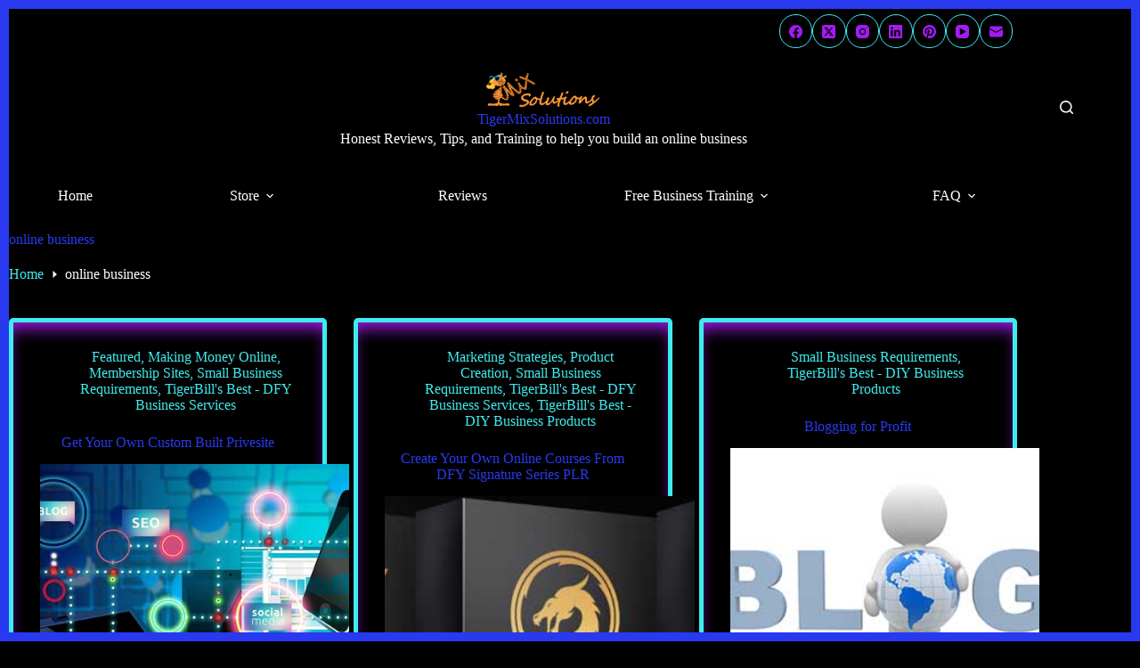

--- FILE ---
content_type: text/html; charset=UTF-8
request_url: https://tigermixsolutions.com/tag/online-business/
body_size: 16785
content:
<!doctype html>
<html lang="en-US">
<head>
	
	<meta charset="UTF-8">
	<meta name="viewport" content="width=device-width, initial-scale=1, maximum-scale=5, viewport-fit=cover">
	<link rel="profile" href="https://gmpg.org/xfn/11">

	<title>online business &#8211; TigerMixSolutions.com</title>
<meta name='robots' content='max-image-preview:large' />
<link rel="alternate" type="application/rss+xml" title="TigerMixSolutions.com &raquo; Feed" href="https://tigermixsolutions.com/feed/" />
<link rel="alternate" type="application/rss+xml" title="TigerMixSolutions.com &raquo; Comments Feed" href="https://tigermixsolutions.com/comments/feed/" />
<link rel="alternate" type="application/rss+xml" title="TigerMixSolutions.com &raquo; online business Tag Feed" href="https://tigermixsolutions.com/tag/online-business/feed/" />
<style id='wp-img-auto-sizes-contain-inline-css'>
img:is([sizes=auto i],[sizes^="auto," i]){contain-intrinsic-size:3000px 1500px}
/*# sourceURL=wp-img-auto-sizes-contain-inline-css */
</style>
<link rel='stylesheet' id='blocksy-dynamic-global-css' href='https://tigermixsolutions.com/wp-content/uploads/blocksy/css/global.css?ver=99449' media='all' />
<link rel='stylesheet' id='wp-block-library-css' href='https://tigermixsolutions.com/wp-includes/css/dist/block-library/style.min.css?ver=2f0953265eb4771ced3217775e6049da' media='all' />
<style id='global-styles-inline-css'>
:root{--wp--preset--aspect-ratio--square: 1;--wp--preset--aspect-ratio--4-3: 4/3;--wp--preset--aspect-ratio--3-4: 3/4;--wp--preset--aspect-ratio--3-2: 3/2;--wp--preset--aspect-ratio--2-3: 2/3;--wp--preset--aspect-ratio--16-9: 16/9;--wp--preset--aspect-ratio--9-16: 9/16;--wp--preset--color--black: #000000;--wp--preset--color--cyan-bluish-gray: #abb8c3;--wp--preset--color--white: #ffffff;--wp--preset--color--pale-pink: #f78da7;--wp--preset--color--vivid-red: #cf2e2e;--wp--preset--color--luminous-vivid-orange: #ff6900;--wp--preset--color--luminous-vivid-amber: #fcb900;--wp--preset--color--light-green-cyan: #7bdcb5;--wp--preset--color--vivid-green-cyan: #00d084;--wp--preset--color--pale-cyan-blue: #8ed1fc;--wp--preset--color--vivid-cyan-blue: #0693e3;--wp--preset--color--vivid-purple: #9b51e0;--wp--preset--color--palette-color-1: var(--theme-palette-color-1, #a31bf2);--wp--preset--color--palette-color-2: var(--theme-palette-color-2, #3febee);--wp--preset--color--palette-color-3: var(--theme-palette-color-3, #ffffff);--wp--preset--color--palette-color-4: var(--theme-palette-color-4, #2839f0);--wp--preset--color--palette-color-5: var(--theme-palette-color-5, #000000);--wp--preset--color--palette-color-6: var(--theme-palette-color-6, #000000);--wp--preset--color--palette-color-7: var(--theme-palette-color-7, #000000);--wp--preset--color--palette-color-8: var(--theme-palette-color-8, #000000);--wp--preset--gradient--vivid-cyan-blue-to-vivid-purple: linear-gradient(135deg,rgb(6,147,227) 0%,rgb(155,81,224) 100%);--wp--preset--gradient--light-green-cyan-to-vivid-green-cyan: linear-gradient(135deg,rgb(122,220,180) 0%,rgb(0,208,130) 100%);--wp--preset--gradient--luminous-vivid-amber-to-luminous-vivid-orange: linear-gradient(135deg,rgb(252,185,0) 0%,rgb(255,105,0) 100%);--wp--preset--gradient--luminous-vivid-orange-to-vivid-red: linear-gradient(135deg,rgb(255,105,0) 0%,rgb(207,46,46) 100%);--wp--preset--gradient--very-light-gray-to-cyan-bluish-gray: linear-gradient(135deg,rgb(238,238,238) 0%,rgb(169,184,195) 100%);--wp--preset--gradient--cool-to-warm-spectrum: linear-gradient(135deg,rgb(74,234,220) 0%,rgb(151,120,209) 20%,rgb(207,42,186) 40%,rgb(238,44,130) 60%,rgb(251,105,98) 80%,rgb(254,248,76) 100%);--wp--preset--gradient--blush-light-purple: linear-gradient(135deg,rgb(255,206,236) 0%,rgb(152,150,240) 100%);--wp--preset--gradient--blush-bordeaux: linear-gradient(135deg,rgb(254,205,165) 0%,rgb(254,45,45) 50%,rgb(107,0,62) 100%);--wp--preset--gradient--luminous-dusk: linear-gradient(135deg,rgb(255,203,112) 0%,rgb(199,81,192) 50%,rgb(65,88,208) 100%);--wp--preset--gradient--pale-ocean: linear-gradient(135deg,rgb(255,245,203) 0%,rgb(182,227,212) 50%,rgb(51,167,181) 100%);--wp--preset--gradient--electric-grass: linear-gradient(135deg,rgb(202,248,128) 0%,rgb(113,206,126) 100%);--wp--preset--gradient--midnight: linear-gradient(135deg,rgb(2,3,129) 0%,rgb(40,116,252) 100%);--wp--preset--gradient--juicy-peach: linear-gradient(to right, #ffecd2 0%, #fcb69f 100%);--wp--preset--gradient--young-passion: linear-gradient(to right, #ff8177 0%, #ff867a 0%, #ff8c7f 21%, #f99185 52%, #cf556c 78%, #b12a5b 100%);--wp--preset--gradient--true-sunset: linear-gradient(to right, #fa709a 0%, #fee140 100%);--wp--preset--gradient--morpheus-den: linear-gradient(to top, #30cfd0 0%, #330867 100%);--wp--preset--gradient--plum-plate: linear-gradient(135deg, #667eea 0%, #764ba2 100%);--wp--preset--gradient--aqua-splash: linear-gradient(15deg, #13547a 0%, #80d0c7 100%);--wp--preset--gradient--love-kiss: linear-gradient(to top, #ff0844 0%, #ffb199 100%);--wp--preset--gradient--new-retrowave: linear-gradient(to top, #3b41c5 0%, #a981bb 49%, #ffc8a9 100%);--wp--preset--gradient--plum-bath: linear-gradient(to top, #cc208e 0%, #6713d2 100%);--wp--preset--gradient--high-flight: linear-gradient(to right, #0acffe 0%, #495aff 100%);--wp--preset--gradient--teen-party: linear-gradient(-225deg, #FF057C 0%, #8D0B93 50%, #321575 100%);--wp--preset--gradient--fabled-sunset: linear-gradient(-225deg, #231557 0%, #44107A 29%, #FF1361 67%, #FFF800 100%);--wp--preset--gradient--arielle-smile: radial-gradient(circle 248px at center, #16d9e3 0%, #30c7ec 47%, #46aef7 100%);--wp--preset--gradient--itmeo-branding: linear-gradient(180deg, #2af598 0%, #009efd 100%);--wp--preset--gradient--deep-blue: linear-gradient(to right, #6a11cb 0%, #2575fc 100%);--wp--preset--gradient--strong-bliss: linear-gradient(to right, #f78ca0 0%, #f9748f 19%, #fd868c 60%, #fe9a8b 100%);--wp--preset--gradient--sweet-period: linear-gradient(to top, #3f51b1 0%, #5a55ae 13%, #7b5fac 25%, #8f6aae 38%, #a86aa4 50%, #cc6b8e 62%, #f18271 75%, #f3a469 87%, #f7c978 100%);--wp--preset--gradient--purple-division: linear-gradient(to top, #7028e4 0%, #e5b2ca 100%);--wp--preset--gradient--cold-evening: linear-gradient(to top, #0c3483 0%, #a2b6df 100%, #6b8cce 100%, #a2b6df 100%);--wp--preset--gradient--mountain-rock: linear-gradient(to right, #868f96 0%, #596164 100%);--wp--preset--gradient--desert-hump: linear-gradient(to top, #c79081 0%, #dfa579 100%);--wp--preset--gradient--ethernal-constance: linear-gradient(to top, #09203f 0%, #537895 100%);--wp--preset--gradient--happy-memories: linear-gradient(-60deg, #ff5858 0%, #f09819 100%);--wp--preset--gradient--grown-early: linear-gradient(to top, #0ba360 0%, #3cba92 100%);--wp--preset--gradient--morning-salad: linear-gradient(-225deg, #B7F8DB 0%, #50A7C2 100%);--wp--preset--gradient--night-call: linear-gradient(-225deg, #AC32E4 0%, #7918F2 48%, #4801FF 100%);--wp--preset--gradient--mind-crawl: linear-gradient(-225deg, #473B7B 0%, #3584A7 51%, #30D2BE 100%);--wp--preset--gradient--angel-care: linear-gradient(-225deg, #FFE29F 0%, #FFA99F 48%, #FF719A 100%);--wp--preset--gradient--juicy-cake: linear-gradient(to top, #e14fad 0%, #f9d423 100%);--wp--preset--gradient--rich-metal: linear-gradient(to right, #d7d2cc 0%, #304352 100%);--wp--preset--gradient--mole-hall: linear-gradient(-20deg, #616161 0%, #9bc5c3 100%);--wp--preset--gradient--cloudy-knoxville: linear-gradient(120deg, #fdfbfb 0%, #ebedee 100%);--wp--preset--gradient--soft-grass: linear-gradient(to top, #c1dfc4 0%, #deecdd 100%);--wp--preset--gradient--saint-petersburg: linear-gradient(135deg, #f5f7fa 0%, #c3cfe2 100%);--wp--preset--gradient--everlasting-sky: linear-gradient(135deg, #fdfcfb 0%, #e2d1c3 100%);--wp--preset--gradient--kind-steel: linear-gradient(-20deg, #e9defa 0%, #fbfcdb 100%);--wp--preset--gradient--over-sun: linear-gradient(60deg, #abecd6 0%, #fbed96 100%);--wp--preset--gradient--premium-white: linear-gradient(to top, #d5d4d0 0%, #d5d4d0 1%, #eeeeec 31%, #efeeec 75%, #e9e9e7 100%);--wp--preset--gradient--clean-mirror: linear-gradient(45deg, #93a5cf 0%, #e4efe9 100%);--wp--preset--gradient--wild-apple: linear-gradient(to top, #d299c2 0%, #fef9d7 100%);--wp--preset--gradient--snow-again: linear-gradient(to top, #e6e9f0 0%, #eef1f5 100%);--wp--preset--gradient--confident-cloud: linear-gradient(to top, #dad4ec 0%, #dad4ec 1%, #f3e7e9 100%);--wp--preset--gradient--glass-water: linear-gradient(to top, #dfe9f3 0%, white 100%);--wp--preset--gradient--perfect-white: linear-gradient(-225deg, #E3FDF5 0%, #FFE6FA 100%);--wp--preset--font-size--small: 13px;--wp--preset--font-size--medium: 20px;--wp--preset--font-size--large: clamp(22px, 1.375rem + ((1vw - 3.2px) * 0.625), 30px);--wp--preset--font-size--x-large: clamp(30px, 1.875rem + ((1vw - 3.2px) * 1.563), 50px);--wp--preset--font-size--xx-large: clamp(45px, 2.813rem + ((1vw - 3.2px) * 2.734), 80px);--wp--preset--spacing--20: 0.44rem;--wp--preset--spacing--30: 0.67rem;--wp--preset--spacing--40: 1rem;--wp--preset--spacing--50: 1.5rem;--wp--preset--spacing--60: 2.25rem;--wp--preset--spacing--70: 3.38rem;--wp--preset--spacing--80: 5.06rem;--wp--preset--shadow--natural: 6px 6px 9px rgba(0, 0, 0, 0.2);--wp--preset--shadow--deep: 12px 12px 50px rgba(0, 0, 0, 0.4);--wp--preset--shadow--sharp: 6px 6px 0px rgba(0, 0, 0, 0.2);--wp--preset--shadow--outlined: 6px 6px 0px -3px rgb(255, 255, 255), 6px 6px rgb(0, 0, 0);--wp--preset--shadow--crisp: 6px 6px 0px rgb(0, 0, 0);}:root { --wp--style--global--content-size: var(--theme-block-max-width);--wp--style--global--wide-size: var(--theme-block-wide-max-width); }:where(body) { margin: 0; }.wp-site-blocks > .alignleft { float: left; margin-right: 2em; }.wp-site-blocks > .alignright { float: right; margin-left: 2em; }.wp-site-blocks > .aligncenter { justify-content: center; margin-left: auto; margin-right: auto; }:where(.wp-site-blocks) > * { margin-block-start: var(--theme-content-spacing); margin-block-end: 0; }:where(.wp-site-blocks) > :first-child { margin-block-start: 0; }:where(.wp-site-blocks) > :last-child { margin-block-end: 0; }:root { --wp--style--block-gap: var(--theme-content-spacing); }:root :where(.is-layout-flow) > :first-child{margin-block-start: 0;}:root :where(.is-layout-flow) > :last-child{margin-block-end: 0;}:root :where(.is-layout-flow) > *{margin-block-start: var(--theme-content-spacing);margin-block-end: 0;}:root :where(.is-layout-constrained) > :first-child{margin-block-start: 0;}:root :where(.is-layout-constrained) > :last-child{margin-block-end: 0;}:root :where(.is-layout-constrained) > *{margin-block-start: var(--theme-content-spacing);margin-block-end: 0;}:root :where(.is-layout-flex){gap: var(--theme-content-spacing);}:root :where(.is-layout-grid){gap: var(--theme-content-spacing);}.is-layout-flow > .alignleft{float: left;margin-inline-start: 0;margin-inline-end: 2em;}.is-layout-flow > .alignright{float: right;margin-inline-start: 2em;margin-inline-end: 0;}.is-layout-flow > .aligncenter{margin-left: auto !important;margin-right: auto !important;}.is-layout-constrained > .alignleft{float: left;margin-inline-start: 0;margin-inline-end: 2em;}.is-layout-constrained > .alignright{float: right;margin-inline-start: 2em;margin-inline-end: 0;}.is-layout-constrained > .aligncenter{margin-left: auto !important;margin-right: auto !important;}.is-layout-constrained > :where(:not(.alignleft):not(.alignright):not(.alignfull)){max-width: var(--wp--style--global--content-size);margin-left: auto !important;margin-right: auto !important;}.is-layout-constrained > .alignwide{max-width: var(--wp--style--global--wide-size);}body .is-layout-flex{display: flex;}.is-layout-flex{flex-wrap: wrap;align-items: center;}.is-layout-flex > :is(*, div){margin: 0;}body .is-layout-grid{display: grid;}.is-layout-grid > :is(*, div){margin: 0;}body{padding-top: 0px;padding-right: 0px;padding-bottom: 0px;padding-left: 0px;}:root :where(.wp-element-button, .wp-block-button__link){font-style: inherit;font-weight: inherit;letter-spacing: inherit;text-transform: inherit;}.has-black-color{color: var(--wp--preset--color--black) !important;}.has-cyan-bluish-gray-color{color: var(--wp--preset--color--cyan-bluish-gray) !important;}.has-white-color{color: var(--wp--preset--color--white) !important;}.has-pale-pink-color{color: var(--wp--preset--color--pale-pink) !important;}.has-vivid-red-color{color: var(--wp--preset--color--vivid-red) !important;}.has-luminous-vivid-orange-color{color: var(--wp--preset--color--luminous-vivid-orange) !important;}.has-luminous-vivid-amber-color{color: var(--wp--preset--color--luminous-vivid-amber) !important;}.has-light-green-cyan-color{color: var(--wp--preset--color--light-green-cyan) !important;}.has-vivid-green-cyan-color{color: var(--wp--preset--color--vivid-green-cyan) !important;}.has-pale-cyan-blue-color{color: var(--wp--preset--color--pale-cyan-blue) !important;}.has-vivid-cyan-blue-color{color: var(--wp--preset--color--vivid-cyan-blue) !important;}.has-vivid-purple-color{color: var(--wp--preset--color--vivid-purple) !important;}.has-palette-color-1-color{color: var(--wp--preset--color--palette-color-1) !important;}.has-palette-color-2-color{color: var(--wp--preset--color--palette-color-2) !important;}.has-palette-color-3-color{color: var(--wp--preset--color--palette-color-3) !important;}.has-palette-color-4-color{color: var(--wp--preset--color--palette-color-4) !important;}.has-palette-color-5-color{color: var(--wp--preset--color--palette-color-5) !important;}.has-palette-color-6-color{color: var(--wp--preset--color--palette-color-6) !important;}.has-palette-color-7-color{color: var(--wp--preset--color--palette-color-7) !important;}.has-palette-color-8-color{color: var(--wp--preset--color--palette-color-8) !important;}.has-black-background-color{background-color: var(--wp--preset--color--black) !important;}.has-cyan-bluish-gray-background-color{background-color: var(--wp--preset--color--cyan-bluish-gray) !important;}.has-white-background-color{background-color: var(--wp--preset--color--white) !important;}.has-pale-pink-background-color{background-color: var(--wp--preset--color--pale-pink) !important;}.has-vivid-red-background-color{background-color: var(--wp--preset--color--vivid-red) !important;}.has-luminous-vivid-orange-background-color{background-color: var(--wp--preset--color--luminous-vivid-orange) !important;}.has-luminous-vivid-amber-background-color{background-color: var(--wp--preset--color--luminous-vivid-amber) !important;}.has-light-green-cyan-background-color{background-color: var(--wp--preset--color--light-green-cyan) !important;}.has-vivid-green-cyan-background-color{background-color: var(--wp--preset--color--vivid-green-cyan) !important;}.has-pale-cyan-blue-background-color{background-color: var(--wp--preset--color--pale-cyan-blue) !important;}.has-vivid-cyan-blue-background-color{background-color: var(--wp--preset--color--vivid-cyan-blue) !important;}.has-vivid-purple-background-color{background-color: var(--wp--preset--color--vivid-purple) !important;}.has-palette-color-1-background-color{background-color: var(--wp--preset--color--palette-color-1) !important;}.has-palette-color-2-background-color{background-color: var(--wp--preset--color--palette-color-2) !important;}.has-palette-color-3-background-color{background-color: var(--wp--preset--color--palette-color-3) !important;}.has-palette-color-4-background-color{background-color: var(--wp--preset--color--palette-color-4) !important;}.has-palette-color-5-background-color{background-color: var(--wp--preset--color--palette-color-5) !important;}.has-palette-color-6-background-color{background-color: var(--wp--preset--color--palette-color-6) !important;}.has-palette-color-7-background-color{background-color: var(--wp--preset--color--palette-color-7) !important;}.has-palette-color-8-background-color{background-color: var(--wp--preset--color--palette-color-8) !important;}.has-black-border-color{border-color: var(--wp--preset--color--black) !important;}.has-cyan-bluish-gray-border-color{border-color: var(--wp--preset--color--cyan-bluish-gray) !important;}.has-white-border-color{border-color: var(--wp--preset--color--white) !important;}.has-pale-pink-border-color{border-color: var(--wp--preset--color--pale-pink) !important;}.has-vivid-red-border-color{border-color: var(--wp--preset--color--vivid-red) !important;}.has-luminous-vivid-orange-border-color{border-color: var(--wp--preset--color--luminous-vivid-orange) !important;}.has-luminous-vivid-amber-border-color{border-color: var(--wp--preset--color--luminous-vivid-amber) !important;}.has-light-green-cyan-border-color{border-color: var(--wp--preset--color--light-green-cyan) !important;}.has-vivid-green-cyan-border-color{border-color: var(--wp--preset--color--vivid-green-cyan) !important;}.has-pale-cyan-blue-border-color{border-color: var(--wp--preset--color--pale-cyan-blue) !important;}.has-vivid-cyan-blue-border-color{border-color: var(--wp--preset--color--vivid-cyan-blue) !important;}.has-vivid-purple-border-color{border-color: var(--wp--preset--color--vivid-purple) !important;}.has-palette-color-1-border-color{border-color: var(--wp--preset--color--palette-color-1) !important;}.has-palette-color-2-border-color{border-color: var(--wp--preset--color--palette-color-2) !important;}.has-palette-color-3-border-color{border-color: var(--wp--preset--color--palette-color-3) !important;}.has-palette-color-4-border-color{border-color: var(--wp--preset--color--palette-color-4) !important;}.has-palette-color-5-border-color{border-color: var(--wp--preset--color--palette-color-5) !important;}.has-palette-color-6-border-color{border-color: var(--wp--preset--color--palette-color-6) !important;}.has-palette-color-7-border-color{border-color: var(--wp--preset--color--palette-color-7) !important;}.has-palette-color-8-border-color{border-color: var(--wp--preset--color--palette-color-8) !important;}.has-vivid-cyan-blue-to-vivid-purple-gradient-background{background: var(--wp--preset--gradient--vivid-cyan-blue-to-vivid-purple) !important;}.has-light-green-cyan-to-vivid-green-cyan-gradient-background{background: var(--wp--preset--gradient--light-green-cyan-to-vivid-green-cyan) !important;}.has-luminous-vivid-amber-to-luminous-vivid-orange-gradient-background{background: var(--wp--preset--gradient--luminous-vivid-amber-to-luminous-vivid-orange) !important;}.has-luminous-vivid-orange-to-vivid-red-gradient-background{background: var(--wp--preset--gradient--luminous-vivid-orange-to-vivid-red) !important;}.has-very-light-gray-to-cyan-bluish-gray-gradient-background{background: var(--wp--preset--gradient--very-light-gray-to-cyan-bluish-gray) !important;}.has-cool-to-warm-spectrum-gradient-background{background: var(--wp--preset--gradient--cool-to-warm-spectrum) !important;}.has-blush-light-purple-gradient-background{background: var(--wp--preset--gradient--blush-light-purple) !important;}.has-blush-bordeaux-gradient-background{background: var(--wp--preset--gradient--blush-bordeaux) !important;}.has-luminous-dusk-gradient-background{background: var(--wp--preset--gradient--luminous-dusk) !important;}.has-pale-ocean-gradient-background{background: var(--wp--preset--gradient--pale-ocean) !important;}.has-electric-grass-gradient-background{background: var(--wp--preset--gradient--electric-grass) !important;}.has-midnight-gradient-background{background: var(--wp--preset--gradient--midnight) !important;}.has-juicy-peach-gradient-background{background: var(--wp--preset--gradient--juicy-peach) !important;}.has-young-passion-gradient-background{background: var(--wp--preset--gradient--young-passion) !important;}.has-true-sunset-gradient-background{background: var(--wp--preset--gradient--true-sunset) !important;}.has-morpheus-den-gradient-background{background: var(--wp--preset--gradient--morpheus-den) !important;}.has-plum-plate-gradient-background{background: var(--wp--preset--gradient--plum-plate) !important;}.has-aqua-splash-gradient-background{background: var(--wp--preset--gradient--aqua-splash) !important;}.has-love-kiss-gradient-background{background: var(--wp--preset--gradient--love-kiss) !important;}.has-new-retrowave-gradient-background{background: var(--wp--preset--gradient--new-retrowave) !important;}.has-plum-bath-gradient-background{background: var(--wp--preset--gradient--plum-bath) !important;}.has-high-flight-gradient-background{background: var(--wp--preset--gradient--high-flight) !important;}.has-teen-party-gradient-background{background: var(--wp--preset--gradient--teen-party) !important;}.has-fabled-sunset-gradient-background{background: var(--wp--preset--gradient--fabled-sunset) !important;}.has-arielle-smile-gradient-background{background: var(--wp--preset--gradient--arielle-smile) !important;}.has-itmeo-branding-gradient-background{background: var(--wp--preset--gradient--itmeo-branding) !important;}.has-deep-blue-gradient-background{background: var(--wp--preset--gradient--deep-blue) !important;}.has-strong-bliss-gradient-background{background: var(--wp--preset--gradient--strong-bliss) !important;}.has-sweet-period-gradient-background{background: var(--wp--preset--gradient--sweet-period) !important;}.has-purple-division-gradient-background{background: var(--wp--preset--gradient--purple-division) !important;}.has-cold-evening-gradient-background{background: var(--wp--preset--gradient--cold-evening) !important;}.has-mountain-rock-gradient-background{background: var(--wp--preset--gradient--mountain-rock) !important;}.has-desert-hump-gradient-background{background: var(--wp--preset--gradient--desert-hump) !important;}.has-ethernal-constance-gradient-background{background: var(--wp--preset--gradient--ethernal-constance) !important;}.has-happy-memories-gradient-background{background: var(--wp--preset--gradient--happy-memories) !important;}.has-grown-early-gradient-background{background: var(--wp--preset--gradient--grown-early) !important;}.has-morning-salad-gradient-background{background: var(--wp--preset--gradient--morning-salad) !important;}.has-night-call-gradient-background{background: var(--wp--preset--gradient--night-call) !important;}.has-mind-crawl-gradient-background{background: var(--wp--preset--gradient--mind-crawl) !important;}.has-angel-care-gradient-background{background: var(--wp--preset--gradient--angel-care) !important;}.has-juicy-cake-gradient-background{background: var(--wp--preset--gradient--juicy-cake) !important;}.has-rich-metal-gradient-background{background: var(--wp--preset--gradient--rich-metal) !important;}.has-mole-hall-gradient-background{background: var(--wp--preset--gradient--mole-hall) !important;}.has-cloudy-knoxville-gradient-background{background: var(--wp--preset--gradient--cloudy-knoxville) !important;}.has-soft-grass-gradient-background{background: var(--wp--preset--gradient--soft-grass) !important;}.has-saint-petersburg-gradient-background{background: var(--wp--preset--gradient--saint-petersburg) !important;}.has-everlasting-sky-gradient-background{background: var(--wp--preset--gradient--everlasting-sky) !important;}.has-kind-steel-gradient-background{background: var(--wp--preset--gradient--kind-steel) !important;}.has-over-sun-gradient-background{background: var(--wp--preset--gradient--over-sun) !important;}.has-premium-white-gradient-background{background: var(--wp--preset--gradient--premium-white) !important;}.has-clean-mirror-gradient-background{background: var(--wp--preset--gradient--clean-mirror) !important;}.has-wild-apple-gradient-background{background: var(--wp--preset--gradient--wild-apple) !important;}.has-snow-again-gradient-background{background: var(--wp--preset--gradient--snow-again) !important;}.has-confident-cloud-gradient-background{background: var(--wp--preset--gradient--confident-cloud) !important;}.has-glass-water-gradient-background{background: var(--wp--preset--gradient--glass-water) !important;}.has-perfect-white-gradient-background{background: var(--wp--preset--gradient--perfect-white) !important;}.has-small-font-size{font-size: var(--wp--preset--font-size--small) !important;}.has-medium-font-size{font-size: var(--wp--preset--font-size--medium) !important;}.has-large-font-size{font-size: var(--wp--preset--font-size--large) !important;}.has-x-large-font-size{font-size: var(--wp--preset--font-size--x-large) !important;}.has-xx-large-font-size{font-size: var(--wp--preset--font-size--xx-large) !important;}
:root :where(.wp-block-pullquote){font-size: clamp(0.984em, 0.984rem + ((1vw - 0.2em) * 0.645), 1.5em);line-height: 1.6;}
/*# sourceURL=global-styles-inline-css */
</style>
<link rel='stylesheet' id='ct-main-styles-css' href='https://tigermixsolutions.com/wp-content/themes/blocksy/static/bundle/main.min.css?ver=2.1.25' media='all' />
<link rel='stylesheet' id='ct-page-title-styles-css' href='https://tigermixsolutions.com/wp-content/themes/blocksy/static/bundle/page-title.min.css?ver=2.1.25' media='all' />
<link rel='stylesheet' id='wp_review-style-css' href='https://tigermixsolutions.com/wp-content/plugins/wp-review/public/css/wp-review.css?ver=5.3.5' media='all' />
<script src="https://tigermixsolutions.com/wp-includes/js/jquery/jquery.min.js?ver=3.7.1" id="jquery-core-js"></script>
<script src="https://tigermixsolutions.com/wp-includes/js/jquery/jquery-migrate.min.js?ver=3.4.1" id="jquery-migrate-js"></script>
<link rel="https://api.w.org/" href="https://tigermixsolutions.com/wp-json/" /><link rel="alternate" title="JSON" type="application/json" href="https://tigermixsolutions.com/wp-json/wp/v2/tags/92" /><link rel="EditURI" type="application/rsd+xml" title="RSD" href="https://tigermixsolutions.com/xmlrpc.php?rsd" />

<script type="text/javascript">!function(e,t){(e=t.createElement("script")).src="https://cdn.convertbox.com/convertbox/js/embed.js",e.id="app-convertbox-script",e.async=true,e.dataset.uuid="0f9b8ae6-4ca1-466a-9b58-a749daa1d77d",document.getElementsByTagName("head")[0].appendChild(e)}(window,document);</script>
<script>var cb_wp=cb_wp || {};cb_wp.is_user_logged_in=false;</script><!-- This code is added by Analytify (8.0.1) https://analytify.io/ !-->
						<script async src="https://www.googletagmanager.com/gtag/js?id=G-WF3TE3N70R"></script>
			<script>
			window.dataLayer = window.dataLayer || [];
			function gtag(){dataLayer.push(arguments);}
			gtag('js', new Date());

			const configuration = {"anonymize_ip":"false","forceSSL":"false","allow_display_features":"true","debug_mode":true};
			const gaID = 'G-WF3TE3N70R';

			
			gtag('config', gaID, configuration);

			
			</script>

			<!-- This code is added by Analytify (8.0.1) !--><noscript><link rel='stylesheet' href='https://tigermixsolutions.com/wp-content/themes/blocksy/static/bundle/no-scripts.min.css' type='text/css'></noscript>
	</head>


<body class="archive tag tag-online-business tag-92 wp-custom-logo wp-embed-responsive wp-theme-blocksy" data-link="type-2" data-frame="default" data-prefix="categories" data-header="type-1" data-footer="type-1:reveal">

<a class="skip-link screen-reader-text" href="#main">Skip to content</a><div class="ct-drawer-canvas" data-location="start">
		<div id="search-modal" class="ct-panel" data-behaviour="modal" role="dialog" aria-label="Search modal" inert>
			<div class="ct-panel-actions">
				<button class="ct-toggle-close" data-type="type-2" aria-label="Close search modal">
					<svg class="ct-icon" width="12" height="12" viewBox="0 0 15 15"><path d="M1 15a1 1 0 01-.71-.29 1 1 0 010-1.41l5.8-5.8-5.8-5.8A1 1 0 011.7.29l5.8 5.8 5.8-5.8a1 1 0 011.41 1.41l-5.8 5.8 5.8 5.8a1 1 0 01-1.41 1.41l-5.8-5.8-5.8 5.8A1 1 0 011 15z"/></svg>				</button>
			</div>

			<div class="ct-panel-content">
				

<form role="search" method="get" class="ct-search-form"  action="https://tigermixsolutions.com/" aria-haspopup="listbox" data-live-results="thumbs">

	<input
		type="search" class="modal-field"		placeholder="Search"
		value=""
		name="s"
		autocomplete="off"
		title="Search for..."
		aria-label="Search for..."
			>

	<div class="ct-search-form-controls">
		
		<button type="submit" class="wp-element-button" data-button="icon" aria-label="Search button">
			<svg class="ct-icon ct-search-button-content" aria-hidden="true" width="15" height="15" viewBox="0 0 15 15"><path d="M14.8,13.7L12,11c0.9-1.2,1.5-2.6,1.5-4.2c0-3.7-3-6.8-6.8-6.8S0,3,0,6.8s3,6.8,6.8,6.8c1.6,0,3.1-0.6,4.2-1.5l2.8,2.8c0.1,0.1,0.3,0.2,0.5,0.2s0.4-0.1,0.5-0.2C15.1,14.5,15.1,14,14.8,13.7z M1.5,6.8c0-2.9,2.4-5.2,5.2-5.2S12,3.9,12,6.8S9.6,12,6.8,12S1.5,9.6,1.5,6.8z"/></svg>
			<span class="ct-ajax-loader">
				<svg viewBox="0 0 24 24">
					<circle cx="12" cy="12" r="10" opacity="0.2" fill="none" stroke="currentColor" stroke-miterlimit="10" stroke-width="2"/>

					<path d="m12,2c5.52,0,10,4.48,10,10" fill="none" stroke="currentColor" stroke-linecap="round" stroke-miterlimit="10" stroke-width="2">
						<animateTransform
							attributeName="transform"
							attributeType="XML"
							type="rotate"
							dur="0.6s"
							from="0 12 12"
							to="360 12 12"
							repeatCount="indefinite"
						/>
					</path>
				</svg>
			</span>
		</button>

		
					<input type="hidden" name="ct_post_type" value="post:page">
		
		

			</div>

			<div class="screen-reader-text" aria-live="polite" role="status">
			No results		</div>
	
</form>


			</div>
		</div>

		<div id="offcanvas" class="ct-panel ct-header" data-behaviour="right-side" role="dialog" aria-label="Offcanvas modal" inert=""><div class="ct-panel-inner">
		<div class="ct-panel-actions">
			
			<button class="ct-toggle-close" data-type="type-1" aria-label="Close drawer">
				<svg class="ct-icon" width="12" height="12" viewBox="0 0 15 15"><path d="M1 15a1 1 0 01-.71-.29 1 1 0 010-1.41l5.8-5.8-5.8-5.8A1 1 0 011.7.29l5.8 5.8 5.8-5.8a1 1 0 011.41 1.41l-5.8 5.8 5.8 5.8a1 1 0 01-1.41 1.41l-5.8-5.8-5.8 5.8A1 1 0 011 15z"/></svg>
			</button>
		</div>
		<div class="ct-panel-content" data-device="desktop"><div class="ct-panel-content-inner"></div></div><div class="ct-panel-content" data-device="mobile"><div class="ct-panel-content-inner">
<nav
	class="mobile-menu menu-container has-submenu"
	data-id="mobile-menu" data-interaction="click" data-toggle-type="type-1" data-submenu-dots="yes"	aria-label="Menu">

	<ul id="menu-menu-1" class=""><li class="menu-item menu-item-type-custom menu-item-object-custom menu-item-home menu-item-224"><a href="https://tigermixsolutions.com" class="ct-menu-link">Home</a></li>
<li class="menu-item menu-item-type-custom menu-item-object-custom menu-item-has-children menu-item-273"><span class="ct-sub-menu-parent"><a class="ct-menu-link">Store</a><button class="ct-toggle-dropdown-mobile" aria-label="Expand dropdown menu" aria-haspopup="true" aria-expanded="false"><svg class="ct-icon toggle-icon-1" width="15" height="15" viewBox="0 0 15 15" aria-hidden="true"><path d="M3.9,5.1l3.6,3.6l3.6-3.6l1.4,0.7l-5,5l-5-5L3.9,5.1z"/></svg></button></span>
<ul class="sub-menu">
	<li class="menu-item menu-item-type-taxonomy menu-item-object-category menu-item-2155"><a href="https://tigermixsolutions.com/category/tiger-bills-best-business-store/tiger-bills-best-business-services/" class="ct-menu-link">TigerBill&#8217;s Best &#8211; DFY Business Services</a></li>
	<li class="menu-item menu-item-type-taxonomy menu-item-object-category menu-item-1948"><a href="https://tigermixsolutions.com/category/tiger-bills-best-business-store/tiger-bills-best-business-products/" class="ct-menu-link">TigerBill&#8217;s Best &#8211; DIY Business Products</a></li>
</ul>
</li>
<li class="menu-item menu-item-type-taxonomy menu-item-object-category menu-item-373"><a href="https://tigermixsolutions.com/category/reviews/" class="ct-menu-link">Reviews</a></li>
<li class="menu-item menu-item-type-taxonomy menu-item-object-category menu-item-has-children menu-item-369"><span class="ct-sub-menu-parent"><a href="https://tigermixsolutions.com/category/business-training/" class="ct-menu-link">Free Business Training</a><button class="ct-toggle-dropdown-mobile" aria-label="Expand dropdown menu" aria-haspopup="true" aria-expanded="false"><svg class="ct-icon toggle-icon-1" width="15" height="15" viewBox="0 0 15 15" aria-hidden="true"><path d="M3.9,5.1l3.6,3.6l3.6-3.6l1.4,0.7l-5,5l-5-5L3.9,5.1z"/></svg></button></span>
<ul class="sub-menu">
	<li class="menu-item menu-item-type-taxonomy menu-item-object-category menu-item-has-children menu-item-2389"><span class="ct-sub-menu-parent"><a href="https://tigermixsolutions.com/category/business-training/making-money-online/" class="ct-menu-link">Making Money Online</a><button class="ct-toggle-dropdown-mobile" aria-label="Expand dropdown menu" aria-haspopup="true" aria-expanded="false"><svg class="ct-icon toggle-icon-1" width="15" height="15" viewBox="0 0 15 15" aria-hidden="true"><path d="M3.9,5.1l3.6,3.6l3.6-3.6l1.4,0.7l-5,5l-5-5L3.9,5.1z"/></svg></button></span>
	<ul class="sub-menu">
		<li class="menu-item menu-item-type-taxonomy menu-item-object-category menu-item-2429"><a href="https://tigermixsolutions.com/category/business-training/making-money-online/small-business-requirements/" class="ct-menu-link">Small Business Requirements</a></li>
		<li class="menu-item menu-item-type-custom menu-item-object-custom menu-item-2428"><a href="https://tigermixsolutions.com/making-money-online-index/" class="ct-menu-link">Making Money Online Course</a></li>
		<li class="menu-item menu-item-type-custom menu-item-object-custom menu-item-2200"><a href="https://tigermixsolutions.com/affiliate-marketing-course-index/" class="ct-menu-link">Affiliate Marketing Course</a></li>
		<li class="menu-item menu-item-type-custom menu-item-object-custom menu-item-2201"><a href="https://tigermixsolutions.com/copywriting-course-index/" class="ct-menu-link">Copywriting Course</a></li>
		<li class="menu-item menu-item-type-custom menu-item-object-custom menu-item-2202"><a href="https://tigermixsolutions.com/freelancing/" class="ct-menu-link">Freelancing Course</a></li>
	</ul>
</li>
	<li class="menu-item menu-item-type-taxonomy menu-item-object-category menu-item-2390"><a href="https://tigermixsolutions.com/category/business-training/marketing-strategies/" class="ct-menu-link">Marketing Strategies</a></li>
	<li class="menu-item menu-item-type-taxonomy menu-item-object-category menu-item-2391"><a href="https://tigermixsolutions.com/category/business-training/membership-sites/" class="ct-menu-link">Membership Sites</a></li>
	<li class="menu-item menu-item-type-taxonomy menu-item-object-category menu-item-2392"><a href="https://tigermixsolutions.com/category/business-training/product-creation/" class="ct-menu-link">Product Creation</a></li>
	<li class="menu-item menu-item-type-taxonomy menu-item-object-category menu-item-2393"><a href="https://tigermixsolutions.com/category/business-training/success/" class="ct-menu-link">Success</a></li>
	<li class="menu-item menu-item-type-taxonomy menu-item-object-category menu-item-2394"><a href="https://tigermixsolutions.com/category/business-training/traffic-generation/" class="ct-menu-link">Traffic Generation</a></li>
	<li class="menu-item menu-item-type-taxonomy menu-item-object-category menu-item-2395"><a href="https://tigermixsolutions.com/category/business-training/wealth/" class="ct-menu-link">Wealth</a></li>
</ul>
</li>
<li class="menu-item menu-item-type-post_type menu-item-object-page menu-item-has-children menu-item-267"><span class="ct-sub-menu-parent"><a href="https://tigermixsolutions.com/faq/" class="ct-menu-link">FAQ</a><button class="ct-toggle-dropdown-mobile" aria-label="Expand dropdown menu" aria-haspopup="true" aria-expanded="false"><svg class="ct-icon toggle-icon-1" width="15" height="15" viewBox="0 0 15 15" aria-hidden="true"><path d="M3.9,5.1l3.6,3.6l3.6-3.6l1.4,0.7l-5,5l-5-5L3.9,5.1z"/></svg></button></span>
<ul class="sub-menu">
	<li class="menu-item menu-item-type-post_type menu-item-object-post menu-item-2582"><a href="https://tigermixsolutions.com/newsletter/" class="ct-menu-link">Newsletter</a></li>
	<li class="menu-item menu-item-type-post_type menu-item-object-page menu-item-270"><a href="https://tigermixsolutions.com/about-us/" class="ct-menu-link">About Us</a></li>
	<li class="menu-item menu-item-type-post_type menu-item-object-page menu-item-269"><a href="https://tigermixsolutions.com/contact-us/" class="ct-menu-link">Contact Us</a></li>
	<li class="menu-item menu-item-type-post_type menu-item-object-page menu-item-268"><a href="https://tigermixsolutions.com/press/" class="ct-menu-link">Press</a></li>
	<li class="menu-item menu-item-type-post_type menu-item-object-page menu-item-privacy-policy menu-item-1847"><a rel="privacy-policy" href="https://tigermixsolutions.com/legal/" class="ct-menu-link">Legal</a></li>
	<li class="menu-item menu-item-type-custom menu-item-object-custom menu-item-790"><a target="_blank" href="https://tigermix.com" class="ct-menu-link">Our Sister Sites</a></li>
</ul>
</li>
</ul></nav>

</div></div></div></div></div>
<div id="main-container">
	<header id="header" class="ct-header" data-id="type-1" itemscope="" itemtype="https://schema.org/WPHeader"><div data-device="desktop"><div data-row="top" data-column-set="1"><div class="ct-container"><div data-column="end" data-placements="1"><div data-items="primary">
<div
	class="ct-header-socials "
	data-id="socials">

	
		<div class="ct-social-box" data-color="custom" data-icon-size="custom" data-icons-type="rounded:outline" >
			
			
							
				<a href="https://https://www.facebook.com/tigermixsolutions" data-network="facebook" aria-label="Facebook" target="_blank" rel="noopener noreferrer nofollow">
					<span class="ct-icon-container">
					<svg
					width="20px"
					height="20px"
					viewBox="0 0 20 20"
					aria-hidden="true">
						<path d="M20,10.1c0-5.5-4.5-10-10-10S0,4.5,0,10.1c0,5,3.7,9.1,8.4,9.9v-7H5.9v-2.9h2.5V7.9C8.4,5.4,9.9,4,12.2,4c1.1,0,2.2,0.2,2.2,0.2v2.5h-1.3c-1.2,0-1.6,0.8-1.6,1.6v1.9h2.8L13.9,13h-2.3v7C16.3,19.2,20,15.1,20,10.1z"/>
					</svg>
				</span>				</a>
							
				<a href="https://x.com/@tigermixsolutio" data-network="twitter" aria-label="X (Twitter)" target="_blank" rel="noopener noreferrer nofollow">
					<span class="ct-icon-container">
					<svg
					width="20px"
					height="20px"
					viewBox="0 0 20 20"
					aria-hidden="true">
						<path d="M2.9 0C1.3 0 0 1.3 0 2.9v14.3C0 18.7 1.3 20 2.9 20h14.3c1.6 0 2.9-1.3 2.9-2.9V2.9C20 1.3 18.7 0 17.1 0H2.9zm13.2 3.8L11.5 9l5.5 7.2h-4.3l-3.3-4.4-3.8 4.4H3.4l5-5.7-5.3-6.7h4.4l3 4 3.5-4h2.1zM14.4 15 6.8 5H5.6l7.7 10h1.1z"/>
					</svg>
				</span>				</a>
							
				<a href="https://instagram.com/tigermixsolutions" data-network="instagram" aria-label="Instagram" target="_blank" rel="noopener noreferrer nofollow">
					<span class="ct-icon-container">
					<svg
					width="20"
					height="20"
					viewBox="0 0 20 20"
					aria-hidden="true">
						<circle cx="10" cy="10" r="3.3"/>
						<path d="M14.2,0H5.8C2.6,0,0,2.6,0,5.8v8.3C0,17.4,2.6,20,5.8,20h8.3c3.2,0,5.8-2.6,5.8-5.8V5.8C20,2.6,17.4,0,14.2,0zM10,15c-2.8,0-5-2.2-5-5s2.2-5,5-5s5,2.2,5,5S12.8,15,10,15z M15.8,5C15.4,5,15,4.6,15,4.2s0.4-0.8,0.8-0.8s0.8,0.4,0.8,0.8S16.3,5,15.8,5z"/>
					</svg>
				</span>				</a>
							
				<a href="https://linkedin.com/in/tiger-bill" data-network="linkedin" aria-label="LinkedIn" target="_blank" rel="noopener noreferrer nofollow">
					<span class="ct-icon-container">
					<svg
					width="20px"
					height="20px"
					viewBox="0 0 20 20"
					aria-hidden="true">
						<path d="M18.6,0H1.4C0.6,0,0,0.6,0,1.4v17.1C0,19.4,0.6,20,1.4,20h17.1c0.8,0,1.4-0.6,1.4-1.4V1.4C20,0.6,19.4,0,18.6,0z M6,17.1h-3V7.6h3L6,17.1L6,17.1zM4.6,6.3c-1,0-1.7-0.8-1.7-1.7s0.8-1.7,1.7-1.7c0.9,0,1.7,0.8,1.7,1.7C6.3,5.5,5.5,6.3,4.6,6.3z M17.2,17.1h-3v-4.6c0-1.1,0-2.5-1.5-2.5c-1.5,0-1.8,1.2-1.8,2.5v4.7h-3V7.6h2.8v1.3h0c0.4-0.8,1.4-1.5,2.8-1.5c3,0,3.6,2,3.6,4.5V17.1z"/>
					</svg>
				</span>				</a>
							
				<a href="https://pinterest.com/tigerbillsbest/" data-network="pinterest" aria-label="Pinterest" target="_blank" rel="noopener noreferrer nofollow">
					<span class="ct-icon-container">
					<svg
					width="20px"
					height="20px"
					viewBox="0 0 20 20"
					aria-hidden="true">
						<path d="M10,0C4.5,0,0,4.5,0,10c0,4.1,2.5,7.6,6,9.2c0-0.7,0-1.5,0.2-2.3c0.2-0.8,1.3-5.4,1.3-5.4s-0.3-0.6-0.3-1.6c0-1.5,0.9-2.6,1.9-2.6c0.9,0,1.3,0.7,1.3,1.5c0,0.9-0.6,2.3-0.9,3.5c-0.3,1.1,0.5,1.9,1.6,1.9c1.9,0,3.2-2.4,3.2-5.3c0-2.2-1.5-3.8-4.2-3.8c-3,0-4.9,2.3-4.9,4.8c0,0.9,0.3,1.5,0.7,2C6,12,6.1,12.1,6,12.4c0,0.2-0.2,0.6-0.2,0.8c-0.1,0.3-0.3,0.3-0.5,0.3c-1.4-0.6-2-2.1-2-3.8c0-2.8,2.4-6.2,7.1-6.2c3.8,0,6.3,2.8,6.3,5.7c0,3.9-2.2,6.9-5.4,6.9c-1.1,0-2.1-0.6-2.4-1.2c0,0-0.6,2.3-0.7,2.7c-0.2,0.8-0.6,1.5-1,2.1C8.1,19.9,9,20,10,20c5.5,0,10-4.5,10-10C20,4.5,15.5,0,10,0z"/>
					</svg>
				</span>				</a>
							
				<a href="https://www.youtube.com/@tigermixsolutions868" data-network="youtube" aria-label="YouTube" target="_blank" rel="noopener noreferrer nofollow">
					<span class="ct-icon-container">
					<svg
					width="20"
					height="20"
					viewbox="0 0 20 20"
					aria-hidden="true">
						<path d="M15,0H5C2.2,0,0,2.2,0,5v10c0,2.8,2.2,5,5,5h10c2.8,0,5-2.2,5-5V5C20,2.2,17.8,0,15,0z M14.5,10.9l-6.8,3.8c-0.1,0.1-0.3,0.1-0.5,0.1c-0.5,0-1-0.4-1-1l0,0V6.2c0-0.5,0.4-1,1-1c0.2,0,0.3,0,0.5,0.1l6.8,3.8c0.5,0.3,0.7,0.8,0.4,1.3C14.8,10.6,14.6,10.8,14.5,10.9z"/>
					</svg>
				</span>				</a>
							
				<a href="http://tigermix.freshdesk.com" data-network="email" aria-label="Email" target="_blank" rel="noopener noreferrer nofollow">
					<span class="ct-icon-container">
					<svg
					width="20"
					height="20"
					viewBox="0 0 20 20"
					aria-hidden="true">
						<path d="M10,10.1L0,4.7C0.1,3.2,1.4,2,3,2h14c1.6,0,2.9,1.2,3,2.8L10,10.1z M10,11.8c-0.1,0-0.2,0-0.4-0.1L0,6.4V15c0,1.7,1.3,3,3,3h4.9h4.3H17c1.7,0,3-1.3,3-3V6.4l-9.6,5.2C10.2,11.7,10.1,11.7,10,11.8z"/>
					</svg>
				</span>				</a>
			
			
					</div>

	
</div>
</div></div></div></div><div data-row="middle" data-column-set="3"><div class="ct-container-fluid"><div data-column="start"></div><div data-column="middle"><div data-items="">
<div	class="site-branding"
	data-id="logo"	data-logo="top"	itemscope="itemscope" itemtype="https://schema.org/Organization">

			<a href="https://tigermixsolutions.com/" class="site-logo-container" rel="home" itemprop="url" ><img width="400" height="148" src="https://tigermixsolutions.com/wp-content/uploads/wp-TMS-logo-3.png" class="default-logo" alt="TigerMixSolutions.com" decoding="async" fetchpriority="high" /></a>	
			<div class="site-title-container">
			<span class="site-title " itemprop="name"><a href="https://tigermixsolutions.com/" rel="home" itemprop="url">TigerMixSolutions.com</a></span>			<p class="site-description " itemprop="description">Honest Reviews, Tips, and Training to help you build an online business</p>		</div>
	  </div>

</div></div><div data-column="end" data-placements="1"><div data-items="primary">
<button
	class="ct-header-search ct-toggle "
	data-toggle-panel="#search-modal"
	aria-controls="search-modal"
	aria-label="Search"
	data-label="left"
	data-id="search">

	<span class="ct-label ct-hidden-sm ct-hidden-md ct-hidden-lg" aria-hidden="true">Search</span>

	<svg class="ct-icon" aria-hidden="true" width="15" height="15" viewBox="0 0 15 15"><path d="M14.8,13.7L12,11c0.9-1.2,1.5-2.6,1.5-4.2c0-3.7-3-6.8-6.8-6.8S0,3,0,6.8s3,6.8,6.8,6.8c1.6,0,3.1-0.6,4.2-1.5l2.8,2.8c0.1,0.1,0.3,0.2,0.5,0.2s0.4-0.1,0.5-0.2C15.1,14.5,15.1,14,14.8,13.7z M1.5,6.8c0-2.9,2.4-5.2,5.2-5.2S12,3.9,12,6.8S9.6,12,6.8,12S1.5,9.6,1.5,6.8z"/></svg></button>
</div></div></div></div><div data-row="bottom" data-column-set="1"><div class="ct-container"><div data-column="middle"><div data-items="">
<nav
	id="header-menu-1"
	class="header-menu-1 menu-container"
	data-id="menu" data-interaction="hover"	data-menu="type-4"
	data-dropdown="type-1:simple"	data-stretch	data-responsive="no"	itemscope="" itemtype="https://schema.org/SiteNavigationElement"	aria-label="Menu">

	<ul id="menu-menu" class="menu"><li id="menu-item-224" class="menu-item menu-item-type-custom menu-item-object-custom menu-item-home menu-item-224"><a href="https://tigermixsolutions.com" class="ct-menu-link">Home</a></li>
<li id="menu-item-273" class="menu-item menu-item-type-custom menu-item-object-custom menu-item-has-children menu-item-273 animated-submenu-block"><a class="ct-menu-link">Store<span class="ct-toggle-dropdown-desktop"><svg class="ct-icon" width="8" height="8" viewBox="0 0 15 15" aria-hidden="true"><path d="M2.1,3.2l5.4,5.4l5.4-5.4L15,4.3l-7.5,7.5L0,4.3L2.1,3.2z"/></svg></span></a><button class="ct-toggle-dropdown-desktop-ghost" aria-label="Expand dropdown menu" aria-haspopup="true" aria-expanded="false"></button>
<ul class="sub-menu">
	<li id="menu-item-2155" class="menu-item menu-item-type-taxonomy menu-item-object-category menu-item-2155"><a href="https://tigermixsolutions.com/category/tiger-bills-best-business-store/tiger-bills-best-business-services/" class="ct-menu-link">TigerBill&#8217;s Best &#8211; DFY Business Services</a></li>
	<li id="menu-item-1948" class="menu-item menu-item-type-taxonomy menu-item-object-category menu-item-1948"><a href="https://tigermixsolutions.com/category/tiger-bills-best-business-store/tiger-bills-best-business-products/" class="ct-menu-link">TigerBill&#8217;s Best &#8211; DIY Business Products</a></li>
</ul>
</li>
<li id="menu-item-373" class="menu-item menu-item-type-taxonomy menu-item-object-category menu-item-373"><a href="https://tigermixsolutions.com/category/reviews/" class="ct-menu-link">Reviews</a></li>
<li id="menu-item-369" class="menu-item menu-item-type-taxonomy menu-item-object-category menu-item-has-children menu-item-369 animated-submenu-block"><a href="https://tigermixsolutions.com/category/business-training/" class="ct-menu-link">Free Business Training<span class="ct-toggle-dropdown-desktop"><svg class="ct-icon" width="8" height="8" viewBox="0 0 15 15" aria-hidden="true"><path d="M2.1,3.2l5.4,5.4l5.4-5.4L15,4.3l-7.5,7.5L0,4.3L2.1,3.2z"/></svg></span></a><button class="ct-toggle-dropdown-desktop-ghost" aria-label="Expand dropdown menu" aria-haspopup="true" aria-expanded="false"></button>
<ul class="sub-menu">
	<li id="menu-item-2389" class="menu-item menu-item-type-taxonomy menu-item-object-category menu-item-has-children menu-item-2389 animated-submenu-inline"><a href="https://tigermixsolutions.com/category/business-training/making-money-online/" class="ct-menu-link">Making Money Online<span class="ct-toggle-dropdown-desktop"><svg class="ct-icon" width="8" height="8" viewBox="0 0 15 15" aria-hidden="true"><path d="M2.1,3.2l5.4,5.4l5.4-5.4L15,4.3l-7.5,7.5L0,4.3L2.1,3.2z"/></svg></span></a><button class="ct-toggle-dropdown-desktop-ghost" aria-label="Expand dropdown menu" aria-haspopup="true" aria-expanded="false"></button>
	<ul class="sub-menu">
		<li id="menu-item-2429" class="menu-item menu-item-type-taxonomy menu-item-object-category menu-item-2429"><a href="https://tigermixsolutions.com/category/business-training/making-money-online/small-business-requirements/" class="ct-menu-link">Small Business Requirements</a></li>
		<li id="menu-item-2428" class="menu-item menu-item-type-custom menu-item-object-custom menu-item-2428"><a href="https://tigermixsolutions.com/making-money-online-index/" class="ct-menu-link">Making Money Online Course</a></li>
		<li id="menu-item-2200" class="menu-item menu-item-type-custom menu-item-object-custom menu-item-2200"><a href="https://tigermixsolutions.com/affiliate-marketing-course-index/" class="ct-menu-link">Affiliate Marketing Course</a></li>
		<li id="menu-item-2201" class="menu-item menu-item-type-custom menu-item-object-custom menu-item-2201"><a href="https://tigermixsolutions.com/copywriting-course-index/" class="ct-menu-link">Copywriting Course</a></li>
		<li id="menu-item-2202" class="menu-item menu-item-type-custom menu-item-object-custom menu-item-2202"><a href="https://tigermixsolutions.com/freelancing/" class="ct-menu-link">Freelancing Course</a></li>
	</ul>
</li>
	<li id="menu-item-2390" class="menu-item menu-item-type-taxonomy menu-item-object-category menu-item-2390"><a href="https://tigermixsolutions.com/category/business-training/marketing-strategies/" class="ct-menu-link">Marketing Strategies</a></li>
	<li id="menu-item-2391" class="menu-item menu-item-type-taxonomy menu-item-object-category menu-item-2391"><a href="https://tigermixsolutions.com/category/business-training/membership-sites/" class="ct-menu-link">Membership Sites</a></li>
	<li id="menu-item-2392" class="menu-item menu-item-type-taxonomy menu-item-object-category menu-item-2392"><a href="https://tigermixsolutions.com/category/business-training/product-creation/" class="ct-menu-link">Product Creation</a></li>
	<li id="menu-item-2393" class="menu-item menu-item-type-taxonomy menu-item-object-category menu-item-2393"><a href="https://tigermixsolutions.com/category/business-training/success/" class="ct-menu-link">Success</a></li>
	<li id="menu-item-2394" class="menu-item menu-item-type-taxonomy menu-item-object-category menu-item-2394"><a href="https://tigermixsolutions.com/category/business-training/traffic-generation/" class="ct-menu-link">Traffic Generation</a></li>
	<li id="menu-item-2395" class="menu-item menu-item-type-taxonomy menu-item-object-category menu-item-2395"><a href="https://tigermixsolutions.com/category/business-training/wealth/" class="ct-menu-link">Wealth</a></li>
</ul>
</li>
<li id="menu-item-267" class="menu-item menu-item-type-post_type menu-item-object-page menu-item-has-children menu-item-267 animated-submenu-block"><a href="https://tigermixsolutions.com/faq/" class="ct-menu-link">FAQ<span class="ct-toggle-dropdown-desktop"><svg class="ct-icon" width="8" height="8" viewBox="0 0 15 15" aria-hidden="true"><path d="M2.1,3.2l5.4,5.4l5.4-5.4L15,4.3l-7.5,7.5L0,4.3L2.1,3.2z"/></svg></span></a><button class="ct-toggle-dropdown-desktop-ghost" aria-label="Expand dropdown menu" aria-haspopup="true" aria-expanded="false"></button>
<ul class="sub-menu">
	<li id="menu-item-2582" class="menu-item menu-item-type-post_type menu-item-object-post menu-item-2582"><a href="https://tigermixsolutions.com/newsletter/" class="ct-menu-link">Newsletter</a></li>
	<li id="menu-item-270" class="menu-item menu-item-type-post_type menu-item-object-page menu-item-270"><a href="https://tigermixsolutions.com/about-us/" class="ct-menu-link">About Us</a></li>
	<li id="menu-item-269" class="menu-item menu-item-type-post_type menu-item-object-page menu-item-269"><a href="https://tigermixsolutions.com/contact-us/" class="ct-menu-link">Contact Us</a></li>
	<li id="menu-item-268" class="menu-item menu-item-type-post_type menu-item-object-page menu-item-268"><a href="https://tigermixsolutions.com/press/" class="ct-menu-link">Press</a></li>
	<li id="menu-item-1847" class="menu-item menu-item-type-post_type menu-item-object-page menu-item-privacy-policy menu-item-1847"><a rel="privacy-policy" href="https://tigermixsolutions.com/legal/" class="ct-menu-link">Legal</a></li>
	<li id="menu-item-790" class="menu-item menu-item-type-custom menu-item-object-custom menu-item-790"><a target="_blank" href="https://tigermix.com" class="ct-menu-link">Our Sister Sites</a></li>
</ul>
</li>
</ul></nav>

</div></div></div></div></div><div data-device="mobile"><div data-row="middle" data-column-set="2"><div class="ct-container-fluid"><div data-column="start" data-placements="1"><div data-items="primary">
<div	class="site-branding"
	data-id="logo"	data-logo="top"	>

			<a href="https://tigermixsolutions.com/" class="site-logo-container" rel="home" itemprop="url" ><img width="400" height="148" src="https://tigermixsolutions.com/wp-content/uploads/wp-TMS-logo-3.png" class="default-logo" alt="TigerMixSolutions.com" decoding="async" /></a>	
			<div class="site-title-container">
			<span class="site-title "><a href="https://tigermixsolutions.com/" rel="home" >TigerMixSolutions.com</a></span>			<p class="site-description ">Honest Reviews, Tips, and Training to help you build an online business</p>		</div>
	  </div>

</div></div><div data-column="end" data-placements="1"><div data-items="primary">
<button
	class="ct-header-trigger ct-toggle "
	data-toggle-panel="#offcanvas"
	aria-controls="offcanvas"
	data-design="simple"
	data-label="right"
	aria-label="Menu"
	data-id="trigger">

	<span class="ct-label ct-hidden-sm ct-hidden-md ct-hidden-lg" aria-hidden="true">Menu</span>

	<svg class="ct-icon" width="18" height="14" viewBox="0 0 18 14" data-type="type-1" aria-hidden="true">
		<rect y="0.00" width="18" height="1.7" rx="1"/>
		<rect y="6.15" width="18" height="1.7" rx="1"/>
		<rect y="12.3" width="18" height="1.7" rx="1"/>
	</svg></button>
</div></div></div></div></div></header>
	<main id="main" class="site-main hfeed" itemscope="itemscope" itemtype="https://schema.org/CreativeWork">

		
<div class="ct-container"  >
	<section >
		
<div class="hero-section is-width-constrained" data-type="type-1">
			<header class="entry-header">
			<h6 class="page-title" itemprop="headline">online business</h6>
			<nav class="ct-breadcrumbs" data-source="default"  itemscope="" itemtype="https://schema.org/BreadcrumbList"><span class="first-item" itemscope="" itemprop="itemListElement" itemtype="https://schema.org/ListItem"><meta itemprop="position" content="1"><a href="https://tigermixsolutions.com/" itemprop="item"><span itemprop="name">Home</span></a><meta itemprop="url" content="https://tigermixsolutions.com/"/><svg class="ct-separator" fill="currentColor" width="8" height="8" viewBox="0 0 8 8" aria-hidden="true" focusable="false">
				<polygon points="2.5,0 6.9,4 2.5,8 "/>
			</svg></span><span class="last-item" aria-current="page" itemscope="" itemprop="itemListElement" itemtype="https://schema.org/ListItem"><meta itemprop="position" content="2"><span itemprop="name">online business</span><meta itemprop="url" content="https://tigermixsolutions.com/tag/online-business/"/></span>			</nav>

				</header>
	</div><div class="entries" data-archive="default" data-layout="grid" data-cards="boxed"><article class="entry-card card-content post-2568 post type-post status-publish format-standard has-post-thumbnail hentry category-featured category-making-money-online category-membership-sites category-small-business-requirements category-tiger-bills-best-business-services tag-affiliate-marketing tag-online-business tag-wordpress" data-reveal="bottom:no"><ul class="entry-meta" data-type="simple:slash" data-id="meta_1" ><li class="meta-categories" data-type="simple"><a href="https://tigermixsolutions.com/category/featured/" rel="tag" class="ct-term-348">Featured</a>, <a href="https://tigermixsolutions.com/category/business-training/making-money-online/" rel="tag" class="ct-term-303">Making Money Online</a>, <a href="https://tigermixsolutions.com/category/business-training/membership-sites/" rel="tag" class="ct-term-299">Membership Sites</a>, <a href="https://tigermixsolutions.com/category/business-training/making-money-online/small-business-requirements/" rel="tag" class="ct-term-6">Small Business Requirements</a>, <a href="https://tigermixsolutions.com/category/tiger-bills-best-business-store/tiger-bills-best-business-services/" rel="tag" class="ct-term-291">TigerBill's Best - DFY Business Services</a></li></ul><h2 class="entry-title"><a href="https://tigermixsolutions.com/get-your-own-custom-built-privesite/" rel="bookmark">Get Your Own Custom Built Privesite</a></h2><a class="ct-media-container boundless-image" href="https://tigermixsolutions.com/get-your-own-custom-built-privesite/" aria-label="Get Your Own Custom Built Privesite"><img width="634" height="423" src="https://tigermixsolutions.com/wp-content/uploads/privesite.jpg" class="attachment-medium_large size-medium_large wp-post-image" alt="get your own privesite and experience the best of the best" loading="lazy" decoding="async" itemprop="image" style="aspect-ratio: 4/3;" /></a><div class="entry-excerpt"><p>The vast majority of business owners already have a website, YouTube Channel, Facebook Pages, Groups, and other typical Social Media sites. We now bring you another choice, a better next-level choice. Your content combined with our DFY platform, IS the…</p>
</div><a class="entry-button wp-element-button ct-button" href="https://tigermixsolutions.com/get-your-own-custom-built-privesite/">Read More<span class="screen-reader-text">Get Your Own Custom Built Privesite</span></a></article><article class="entry-card card-content post-2548 post type-post status-publish format-standard has-post-thumbnail hentry category-marketing-strategies category-product-creation category-small-business-requirements category-tiger-bills-best-business-services category-tiger-bills-best-business-products tag-biz-in-a-box tag-freelancer tag-online-business tag-online-courses tag-plr tag-private-label-rights" data-reveal="bottom:no"><ul class="entry-meta" data-type="simple:slash" data-id="meta_1" ><li class="meta-categories" data-type="simple"><a href="https://tigermixsolutions.com/category/business-training/marketing-strategies/" rel="tag" class="ct-term-298">Marketing Strategies</a>, <a href="https://tigermixsolutions.com/category/business-training/product-creation/" rel="tag" class="ct-term-300">Product Creation</a>, <a href="https://tigermixsolutions.com/category/business-training/making-money-online/small-business-requirements/" rel="tag" class="ct-term-6">Small Business Requirements</a>, <a href="https://tigermixsolutions.com/category/tiger-bills-best-business-store/tiger-bills-best-business-services/" rel="tag" class="ct-term-291">TigerBill's Best - DFY Business Services</a>, <a href="https://tigermixsolutions.com/category/tiger-bills-best-business-store/tiger-bills-best-business-products/" rel="tag" class="ct-term-269">TigerBill's Best - DIY Business Products</a></li></ul><h2 class="entry-title"><a href="https://tigermixsolutions.com/create-your-own-online-courses-from-dfy-signature-series-plr/" rel="bookmark">Create Your Own Online Courses From DFY Signature Series PLR</a></h2><a class="ct-media-container boundless-image" href="https://tigermixsolutions.com/create-your-own-online-courses-from-dfy-signature-series-plr/" aria-label="Create Your Own Online Courses From DFY Signature Series PLR"><img width="634" height="272" src="https://tigermixsolutions.com/wp-content/uploads/plr-signature-series.jpg" class="attachment-medium_large size-medium_large wp-post-image" alt="PLR-Signature-Series" loading="lazy" decoding="async" itemprop="image" style="aspect-ratio: 4/3;" /></a><div class="entry-excerpt"><p>The Most&nbsp;Elegant,&nbsp;High-Quality, and&nbsp;Advanced&nbsp;PLR&nbsp;Ever Made Featuring,&nbsp;for the first time ever,&nbsp; On-Screen Talking Head Presenters&#8230; Instantly Leverage These Benefits At the Lowest Price You&#8217;ll Ever Get: Let&#8217;s face it, most Private Label Rights (PLR) products &#8211; even expensive ones &#8211; suck! They&#8217;re…</p>
</div><a class="entry-button wp-element-button ct-button" href="https://tigermixsolutions.com/create-your-own-online-courses-from-dfy-signature-series-plr/">Read More<span class="screen-reader-text">Create Your Own Online Courses From DFY Signature Series PLR</span></a></article><article class="entry-card card-content post-1944 post type-post status-publish format-standard has-post-thumbnail hentry category-small-business-requirements category-tiger-bills-best-business-products tag-blog tag-blogging tag-online-business tag-passive-income" data-reveal="bottom:no"><ul class="entry-meta" data-type="simple:slash" data-id="meta_1" ><li class="meta-categories" data-type="simple"><a href="https://tigermixsolutions.com/category/business-training/making-money-online/small-business-requirements/" rel="tag" class="ct-term-6">Small Business Requirements</a>, <a href="https://tigermixsolutions.com/category/tiger-bills-best-business-store/tiger-bills-best-business-products/" rel="tag" class="ct-term-269">TigerBill's Best - DIY Business Products</a></li></ul><h2 class="entry-title"><a href="https://tigermixsolutions.com/blogging-for-profit/" rel="bookmark">Blogging for Profit</a></h2><a class="ct-media-container boundless-image" href="https://tigermixsolutions.com/blogging-for-profit/" aria-label="Blogging for Profit"><img width="634" height="280" src="https://tigermixsolutions.com/wp-content/uploads/blog-manb-1.jpg" class="attachment-medium_large size-medium_large wp-post-image" alt="Blog" loading="lazy" decoding="async" itemprop="image" style="aspect-ratio: 4/3;" /></a><div class="entry-excerpt"><p>Blogging is one of the most effective ways to make money online and millionaire Patric Chan shows you how to build a profitable blog of your own and earn passive income from ClickBank. Want help with the technicalities of creating…</p>
</div><a class="entry-button wp-element-button ct-button" href="https://tigermixsolutions.com/blogging-for-profit/">Read More<span class="screen-reader-text">Blogging for Profit</span></a></article><article class="entry-card card-content post-1619 post type-post status-publish format-standard has-post-thumbnail hentry category-making-money-online category-product-creation category-success tag-entrepreneur tag-internet-business tag-online-business tag-passion tag-profits tag-work-from-home" data-reveal="bottom:no"><ul class="entry-meta" data-type="simple:slash" data-id="meta_1" ><li class="meta-categories" data-type="simple"><a href="https://tigermixsolutions.com/category/business-training/making-money-online/" rel="tag" class="ct-term-303">Making Money Online</a>, <a href="https://tigermixsolutions.com/category/business-training/product-creation/" rel="tag" class="ct-term-300">Product Creation</a>, <a href="https://tigermixsolutions.com/category/business-training/success/" rel="tag" class="ct-term-301">Success</a></li></ul><h2 class="entry-title"><a href="https://tigermixsolutions.com/profiting-from-your-passion/" rel="bookmark">Profiting From Your Passion</a></h2><a class="ct-media-container boundless-image" href="https://tigermixsolutions.com/profiting-from-your-passion/" aria-label="Profiting From Your Passion"><img width="634" height="308" src="https://tigermixsolutions.com/wp-content/uploads/ballooning-2.jpg" class="attachment-medium_large size-medium_large wp-post-image" alt="Profiting From Your Passion" loading="lazy" decoding="async" itemprop="image" style="aspect-ratio: 4/3;" /></a><div class="entry-excerpt"><p>Over the past 40 years I&#8217;ve discovered many passions, which have turned into careers with one thing in common &#8211; they have all made money for me. Unfortunately, there are many people today working at jobs they hate. Many of…</p>
</div><a class="entry-button wp-element-button ct-button" href="https://tigermixsolutions.com/profiting-from-your-passion/">Read More<span class="screen-reader-text">Profiting From Your Passion</span></a></article><article class="entry-card card-content post-429 post type-post status-publish format-standard has-post-thumbnail hentry category-making-money-online tag-business tag-cash tag-introduction-to-business tag-make-money tag-money tag-money-at-home tag-online-business" data-reveal="bottom:no"><ul class="entry-meta" data-type="simple:slash" data-id="meta_1" ><li class="meta-categories" data-type="simple"><a href="https://tigermixsolutions.com/category/business-training/making-money-online/" rel="tag" class="ct-term-303">Making Money Online</a></li></ul><h2 class="entry-title"><a href="https://tigermixsolutions.com/your-own-money-making-business/" rel="bookmark">Introduction to Your Own Money Making Business</a></h2><a class="ct-media-container boundless-image" href="https://tigermixsolutions.com/your-own-money-making-business/" aria-label="Introduction to Your Own Money Making Business"><img width="634" height="280" src="https://tigermixsolutions.com/wp-content/uploads/business101.jpg" class="attachment-medium_large size-medium_large wp-post-image" alt="Introduction to Your Own Money Making Business" loading="lazy" decoding="async" itemprop="image" style="aspect-ratio: 4/3;" /></a><div class="entry-excerpt"><p>Introduction to Online Business 101 Have you ever wondered if the money the online business gurus say they are making is for real? I&#8217;m talking about&nbsp;the guys that show off their fancy cars, huge mansions, and jet-setter lifestyles. I wondered…</p>
</div><a class="entry-button wp-element-button ct-button" href="https://tigermixsolutions.com/your-own-money-making-business/">Read More<span class="screen-reader-text">Introduction to Your Own Money Making Business</span></a></article><article class="entry-card card-content post-1123 post type-post status-publish format-standard has-post-thumbnail hentry category-affiliate-marketing-course tag-affiliate-marketing tag-affiliates tag-make-mistakes tag-online-business tag-super-affiliate" data-reveal="bottom:no"><ul class="entry-meta" data-type="simple:slash" data-id="meta_1" ><li class="meta-categories" data-type="simple"><a href="https://tigermixsolutions.com/category/business-training/making-money-online/affiliate-marketing-course/" rel="tag" class="ct-term-187">Affiliate Marketing Course</a></li></ul><h2 class="entry-title"><a href="https://tigermixsolutions.com/affiliate-marketing-introduction/" rel="bookmark">Affiliate Marketing 1.0: Introduction</a></h2><a class="ct-media-container boundless-image" href="https://tigermixsolutions.com/affiliate-marketing-introduction/" aria-label="Affiliate Marketing 1.0: Introduction"><img width="634" height="280" src="https://tigermixsolutions.com/wp-content/uploads/affiliate-intro2.jpg" class="attachment-medium_large size-medium_large wp-post-image" alt="Affiliate Marketing Introduction" loading="lazy" decoding="async" itemprop="image" style="aspect-ratio: 4/3;" /></a><div class="entry-excerpt"><p>Introduction Affiliate marketing is one of the absolute best ways to make lots of money online. The reason that so many marketers fail at it is because they lack not only the basic training required to become successful but they…</p>
</div><a class="entry-button wp-element-button ct-button" href="https://tigermixsolutions.com/affiliate-marketing-introduction/">Read More<span class="screen-reader-text">Affiliate Marketing 1.0: Introduction</span></a></article><article class="entry-card card-content post-1147 post type-post status-publish format-standard has-post-thumbnail hentry category-affiliate-marketing-course tag-affiliate-marketing tag-affiliates tag-online-business tag-show-me-the-money" data-reveal="bottom:no"><ul class="entry-meta" data-type="simple:slash" data-id="meta_1" ><li class="meta-categories" data-type="simple"><a href="https://tigermixsolutions.com/category/business-training/making-money-online/affiliate-marketing-course/" rel="tag" class="ct-term-187">Affiliate Marketing Course</a></li></ul><h2 class="entry-title"><a href="https://tigermixsolutions.com/affiliate-marketing-show-me-the-money/" rel="bookmark">Affiliate Marketing 3.0: Show Me the Money</a></h2><a class="ct-media-container boundless-image" href="https://tigermixsolutions.com/affiliate-marketing-show-me-the-money/" aria-label="Affiliate Marketing 3.0: Show Me the Money"><img width="634" height="280" src="https://tigermixsolutions.com/wp-content/uploads/show-me-money1.jpg" class="attachment-medium_large size-medium_large wp-post-image" alt="show me the money" loading="lazy" decoding="async" itemprop="image" style="aspect-ratio: 4/3;" /></a><div class="entry-excerpt"><p>Show Me the Money Whether or not you&#8217;ve ever seen the movie Jerry Maguire&nbsp;you probably have a pretty good idea of what it means. This is exactly the way O want yo to think about your business. Sure, an action…</p>
</div><a class="entry-button wp-element-button ct-button" href="https://tigermixsolutions.com/affiliate-marketing-show-me-the-money/">Read More<span class="screen-reader-text">Affiliate Marketing 3.0: Show Me the Money</span></a></article><article class="entry-card card-content post-831 post type-post status-publish format-standard has-post-thumbnail hentry category-copywriting-course category-making-money-online tag-business-newsletter tag-copywriting tag-online-business" data-reveal="bottom:no"><ul class="entry-meta" data-type="simple:slash" data-id="meta_1" ><li class="meta-categories" data-type="simple"><a href="https://tigermixsolutions.com/category/business-training/making-money-online/copywriting-course/" rel="tag" class="ct-term-136">Copywriting Course</a>, <a href="https://tigermixsolutions.com/category/business-training/making-money-online/" rel="tag" class="ct-term-303">Making Money Online</a></li></ul><h2 class="entry-title"><a href="https://tigermixsolutions.com/copywriting-course-index/" rel="bookmark">Copywriting: Course Index</a></h2><a class="ct-media-container boundless-image" href="https://tigermixsolutions.com/copywriting-course-index/" aria-label="Copywriting: Course Index"><img width="634" height="280" src="https://tigermixsolutions.com/wp-content/uploads/copywriting-course-index2.jpg" class="attachment-medium_large size-medium_large wp-post-image" alt="Copywriting Course Index" loading="lazy" decoding="async" itemprop="image" style="aspect-ratio: 4/3;" /></a><div class="entry-excerpt"><p>Welcome to&nbsp;our Copywriting course. It will take you through all the steps necessary to build your own online copywriting&nbsp;business. Follow&nbsp;the steps&nbsp;outlined below, or just click on&nbsp;the steps that spark your interest… Copywriting 1.0: 11 Steps to Take Before Writing Copywriting…</p>
</div><a class="entry-button wp-element-button ct-button" href="https://tigermixsolutions.com/copywriting-course-index/">Read More<span class="screen-reader-text">Copywriting: Course Index</span></a></article><article class="entry-card card-content post-743 post type-post status-publish format-standard has-post-thumbnail hentry category-copywriting-course tag-copywriting tag-credibility tag-emotions tag-online-business tag-sales-letters" data-reveal="bottom:no"><ul class="entry-meta" data-type="simple:slash" data-id="meta_1" ><li class="meta-categories" data-type="simple"><a href="https://tigermixsolutions.com/category/business-training/making-money-online/copywriting-course/" rel="tag" class="ct-term-136">Copywriting Course</a></li></ul><h2 class="entry-title"><a href="https://tigermixsolutions.com/copywriting-9-tips-for-teaching-your-readers/" rel="bookmark">Copywriting 3.0: 9 Tips for Teaching Your Readers</a></h2><a class="ct-media-container boundless-image" href="https://tigermixsolutions.com/copywriting-9-tips-for-teaching-your-readers/" aria-label="Copywriting 3.0: 9 Tips for Teaching Your Readers"><img width="634" height="280" src="https://tigermixsolutions.com/wp-content/uploads/notepad-pen2.jpg" class="attachment-medium_large size-medium_large wp-post-image" alt="Copywriting 9 Tips for Teaching Your Readers" loading="lazy" decoding="async" itemprop="image" style="aspect-ratio: 4/3;" /></a><div class="entry-excerpt"><p>9 Tips for Teaching Your Readers Once you have your readers’ attention, you need to get into their heads and make sure they stick with you. You need to describe their problem, agitate the issue a bit and then teach…</p>
</div><a class="entry-button wp-element-button ct-button" href="https://tigermixsolutions.com/copywriting-9-tips-for-teaching-your-readers/">Read More<span class="screen-reader-text">Copywriting 3.0: 9 Tips for Teaching Your Readers</span></a></article><article class="entry-card card-content post-658 post type-post status-publish format-standard has-post-thumbnail hentry category-freelancing-course category-making-money-online tag-freelance tag-freelancing tag-money-online tag-online-business" data-reveal="bottom:no"><ul class="entry-meta" data-type="simple:slash" data-id="meta_1" ><li class="meta-categories" data-type="simple"><a href="https://tigermixsolutions.com/category/business-training/making-money-online/freelancing-course/" rel="tag" class="ct-term-104">Freelancing Course</a>, <a href="https://tigermixsolutions.com/category/business-training/making-money-online/" rel="tag" class="ct-term-303">Making Money Online</a></li></ul><h2 class="entry-title"><a href="https://tigermixsolutions.com/freelancing/" rel="bookmark">Freelancing: Course Index</a></h2><a class="ct-media-container boundless-image" href="https://tigermixsolutions.com/freelancing/" aria-label="Freelancing: Course Index"><img width="634" height="280" src="https://tigermixsolutions.com/wp-content/uploads/freelance2.jpg" class="attachment-medium_large size-medium_large wp-post-image" alt="Freelancing Course Index" loading="lazy" decoding="async" itemprop="image" style="aspect-ratio: 4/3;" /></a><div class="entry-excerpt"><p>Welcome to&nbsp;our&nbsp;Freelancing course. It will take you through all the steps necessary to build your own online freelance business. Follow&nbsp;the steps&nbsp;outlined below, or just hit the steps that spark your interest&#8230; Freelancing 1.0: 15+ Ways to Profit Online As A…</p>
</div><a class="entry-button wp-element-button ct-button" href="https://tigermixsolutions.com/freelancing/">Read More<span class="screen-reader-text">Freelancing: Course Index</span></a></article><article class="entry-card card-content post-611 post type-post status-publish format-standard has-post-thumbnail hentry category-freelancing-course tag-affiliate-marketing tag-business tag-copywriting tag-css tag-freelancing tag-html tag-online-business tag-php tag-profit tag-profit-online tag-seo tag-upwork" data-reveal="bottom:no"><ul class="entry-meta" data-type="simple:slash" data-id="meta_1" ><li class="meta-categories" data-type="simple"><a href="https://tigermixsolutions.com/category/business-training/making-money-online/freelancing-course/" rel="tag" class="ct-term-104">Freelancing Course</a></li></ul><h2 class="entry-title"><a href="https://tigermixsolutions.com/freelancing-15-ways-to-profit-online-part-2/" rel="bookmark">Freelancing 2.0: 15+ Ways to Profit Online: Part 2</a></h2><a class="ct-media-container boundless-image" href="https://tigermixsolutions.com/freelancing-15-ways-to-profit-online-part-2/" aria-label="Freelancing 2.0: 15+ Ways to Profit Online: Part 2"><img width="634" height="280" src="https://tigermixsolutions.com/wp-content/uploads/15-ways-to-make-extra-cash-freelancer-pt2-smb.jpg" class="attachment-medium_large size-medium_large wp-post-image" alt="Freelancing 15+ Ways to Profit Online: Part 2" loading="lazy" decoding="async" itemprop="image" style="aspect-ratio: 4/3;" /></a><div class="entry-excerpt"><p>Testing Your Skills In the first part, we suggested you write down a list of your skills and we gave you more than 15 examples to get started. (If you missed part 1 resource guide for this series, click here…</p>
</div><a class="entry-button wp-element-button ct-button" href="https://tigermixsolutions.com/freelancing-15-ways-to-profit-online-part-2/">Read More<span class="screen-reader-text">Freelancing 2.0: 15+ Ways to Profit Online: Part 2</span></a></article><article class="entry-card card-content post-694 post type-post status-publish format-standard has-post-thumbnail hentry category-freelancing-course tag-affiliates tag-business tag-llc tag-online-business tag-sole-proprietorship tag-taxes" data-reveal="bottom:no"><ul class="entry-meta" data-type="simple:slash" data-id="meta_1" ><li class="meta-categories" data-type="simple"><a href="https://tigermixsolutions.com/category/business-training/making-money-online/freelancing-course/" rel="tag" class="ct-term-104">Freelancing Course</a></li></ul><h2 class="entry-title"><a href="https://tigermixsolutions.com/freelancing-growing-as-a-business/" rel="bookmark">Freelancing 10.0: Growing as a Business</a></h2><a class="ct-media-container boundless-image" href="https://tigermixsolutions.com/freelancing-growing-as-a-business/" aria-label="Freelancing 10.0: Growing as a Business"><img width="634" height="280" src="https://tigermixsolutions.com/wp-content/uploads/man-1454744b.jpg" class="attachment-medium_large size-medium_large wp-post-image" alt="Freelancing Growing as a Business" loading="lazy" decoding="async" itemprop="image" style="aspect-ratio: 4/3;" /></a><div class="entry-excerpt"><p>Growing as a Business Too many freelancers get stuck in ruts or fail to map out a clear plan for their future because they see what they’re doing as a job, instead of a business. The fact is you ARE…</p>
</div><a class="entry-button wp-element-button ct-button" href="https://tigermixsolutions.com/freelancing-growing-as-a-business/">Read More<span class="screen-reader-text">Freelancing 10.0: Growing as a Business</span></a></article></div>	</section>

	</div>
	</main>

	<footer id="footer" class="ct-footer ct-container" data-id="type-1" itemscope="" itemtype="https://schema.org/WPFooter"><div data-row="middle"><div class="ct-container-auto"><div data-column="widget-area-1"><div class="ct-widget is-layout-flow widget_block widget_tag_cloud" id="block-15"><p class="wp-block-tag-cloud"><a href="https://tigermixsolutions.com/tag/affiliate-marketing/" class="tag-cloud-link tag-link-184 tag-link-position-1" style="font-size: 22pt;" aria-label="affiliate marketing (19 items)">affiliate marketing</a>
<a href="https://tigermixsolutions.com/tag/affiliates/" class="tag-cloud-link tag-link-183 tag-link-position-2" style="font-size: 16.4pt;" aria-label="affiliates (7 items)">affiliates</a>
<a href="https://tigermixsolutions.com/tag/ahrefs/" class="tag-cloud-link tag-link-350 tag-link-position-3" style="font-size: 10.52pt;" aria-label="Ahrefs (2 items)">Ahrefs</a>
<a href="https://tigermixsolutions.com/tag/biz-solutions-news/" class="tag-cloud-link tag-link-345 tag-link-position-4" style="font-size: 8pt;" aria-label="biz solutions news (1 item)">biz solutions news</a>
<a href="https://tigermixsolutions.com/tag/business/" class="tag-cloud-link tag-link-91 tag-link-position-5" style="font-size: 13.6pt;" aria-label="business (4 items)">business</a>
<a href="https://tigermixsolutions.com/tag/clickbank/" class="tag-cloud-link tag-link-161 tag-link-position-6" style="font-size: 13.6pt;" aria-label="clickbank (4 items)">clickbank</a>
<a href="https://tigermixsolutions.com/tag/copywriting/" class="tag-cloud-link tag-link-100 tag-link-position-7" style="font-size: 19.34pt;" aria-label="copywriting (12 items)">copywriting</a>
<a href="https://tigermixsolutions.com/tag/create-sales-funnels/" class="tag-cloud-link tag-link-240 tag-link-position-8" style="font-size: 10.52pt;" aria-label="create sales funnels (2 items)">create sales funnels</a>
<a href="https://tigermixsolutions.com/tag/email-leads/" class="tag-cloud-link tag-link-209 tag-link-position-9" style="font-size: 8pt;" aria-label="email leads (1 item)">email leads</a>
<a href="https://tigermixsolutions.com/tag/email-lists/" class="tag-cloud-link tag-link-208 tag-link-position-10" style="font-size: 10.52pt;" aria-label="email lists (2 items)">email lists</a>
<a href="https://tigermixsolutions.com/tag/email-marketing/" class="tag-cloud-link tag-link-207 tag-link-position-11" style="font-size: 8pt;" aria-label="email marketing (1 item)">email marketing</a>
<a href="https://tigermixsolutions.com/tag/finding-work/" class="tag-cloud-link tag-link-132 tag-link-position-12" style="font-size: 10.52pt;" aria-label="finding work (2 items)">finding work</a>
<a href="https://tigermixsolutions.com/tag/freelancer/" class="tag-cloud-link tag-link-106 tag-link-position-13" style="font-size: 17.1pt;" aria-label="freelancer (8 items)">freelancer</a>
<a href="https://tigermixsolutions.com/tag/freelancing/" class="tag-cloud-link tag-link-94 tag-link-position-14" style="font-size: 17.1pt;" aria-label="freelancing (8 items)">freelancing</a>
<a href="https://tigermixsolutions.com/tag/ftc/" class="tag-cloud-link tag-link-151 tag-link-position-15" style="font-size: 13.6pt;" aria-label="ftc (4 items)">ftc</a>
<a href="https://tigermixsolutions.com/tag/google-keyword-planner/" class="tag-cloud-link tag-link-191 tag-link-position-16" style="font-size: 10.52pt;" aria-label="google keyword planner (2 items)">google keyword planner</a>
<a href="https://tigermixsolutions.com/tag/graphics/" class="tag-cloud-link tag-link-241 tag-link-position-17" style="font-size: 10.52pt;" aria-label="graphics (2 items)">graphics</a>
<a href="https://tigermixsolutions.com/tag/headlines/" class="tag-cloud-link tag-link-139 tag-link-position-18" style="font-size: 10.52pt;" aria-label="headlines (2 items)">headlines</a>
<a href="https://tigermixsolutions.com/tag/how-to/" class="tag-cloud-link tag-link-10 tag-link-position-19" style="font-size: 10.52pt;" aria-label="how to (2 items)">how to</a>
<a href="https://tigermixsolutions.com/tag/internet-business/" class="tag-cloud-link tag-link-265 tag-link-position-20" style="font-size: 10.52pt;" aria-label="internet business (2 items)">internet business</a>
<a href="https://tigermixsolutions.com/tag/keywords/" class="tag-cloud-link tag-link-194 tag-link-position-21" style="font-size: 10.52pt;" aria-label="keywords (2 items)">keywords</a>
<a href="https://tigermixsolutions.com/tag/make-money/" class="tag-cloud-link tag-link-88 tag-link-position-22" style="font-size: 10.52pt;" aria-label="make money (2 items)">make money</a>
<a href="https://tigermixsolutions.com/tag/money-online/" class="tag-cloud-link tag-link-170 tag-link-position-23" style="font-size: 10.52pt;" aria-label="money online (2 items)">money online</a>
<a href="https://tigermixsolutions.com/tag/offervault/" class="tag-cloud-link tag-link-210 tag-link-position-24" style="font-size: 8pt;" aria-label="offervault (1 item)">offervault</a>
<a href="https://tigermixsolutions.com/tag/online-business/" class="tag-cloud-link tag-link-92 tag-link-position-25" style="font-size: 19.34pt;" aria-label="online business (12 items)">online business</a>
<a href="https://tigermixsolutions.com/tag/outsourcing/" class="tag-cloud-link tag-link-214 tag-link-position-26" style="font-size: 10.52pt;" aria-label="outsourcing (2 items)">outsourcing</a>
<a href="https://tigermixsolutions.com/tag/plr/" class="tag-cloud-link tag-link-158 tag-link-position-27" style="font-size: 10.52pt;" aria-label="plr (2 items)">plr</a>
<a href="https://tigermixsolutions.com/tag/popups/" class="tag-cloud-link tag-link-149 tag-link-position-28" style="font-size: 10.52pt;" aria-label="popups (2 items)">popups</a>
<a href="https://tigermixsolutions.com/tag/private-label-rights/" class="tag-cloud-link tag-link-159 tag-link-position-29" style="font-size: 10.52pt;" aria-label="private label rights (2 items)">private label rights</a>
<a href="https://tigermixsolutions.com/tag/profit-online/" class="tag-cloud-link tag-link-103 tag-link-position-30" style="font-size: 10.52pt;" aria-label="profit online (2 items)">profit online</a>
<a href="https://tigermixsolutions.com/tag/sales-copy/" class="tag-cloud-link tag-link-137 tag-link-position-31" style="font-size: 13.6pt;" aria-label="sales copy (4 items)">sales copy</a>
<a href="https://tigermixsolutions.com/tag/sales-funnels/" class="tag-cloud-link tag-link-242 tag-link-position-32" style="font-size: 10.52pt;" aria-label="sales funnels (2 items)">sales funnels</a>
<a href="https://tigermixsolutions.com/tag/seo/" class="tag-cloud-link tag-link-96 tag-link-position-33" style="font-size: 13.6pt;" aria-label="seo (4 items)">seo</a>
<a href="https://tigermixsolutions.com/tag/social-media-setup/" class="tag-cloud-link tag-link-243 tag-link-position-34" style="font-size: 10.52pt;" aria-label="social media setup (2 items)">social media setup</a>
<a href="https://tigermixsolutions.com/tag/super-affiliates/" class="tag-cloud-link tag-link-204 tag-link-position-35" style="font-size: 10.52pt;" aria-label="super affiliates (2 items)">super affiliates</a>
<a href="https://tigermixsolutions.com/tag/time-management/" class="tag-cloud-link tag-link-217 tag-link-position-36" style="font-size: 10.52pt;" aria-label="time management (2 items)">time management</a>
<a href="https://tigermixsolutions.com/tag/upwork/" class="tag-cloud-link tag-link-95 tag-link-position-37" style="font-size: 13.6pt;" aria-label="upwork (4 items)">upwork</a>
<a href="https://tigermixsolutions.com/tag/web-developers/" class="tag-cloud-link tag-link-245 tag-link-position-38" style="font-size: 10.52pt;" aria-label="web developers (2 items)">web developers</a>
<a href="https://tigermixsolutions.com/tag/web-development/" class="tag-cloud-link tag-link-246 tag-link-position-39" style="font-size: 10.52pt;" aria-label="web development (2 items)">web development</a>
<a href="https://tigermixsolutions.com/tag/wordpress/" class="tag-cloud-link tag-link-116 tag-link-position-40" style="font-size: 14.72pt;" aria-label="wordpress (5 items)">wordpress</a>
<a href="https://tigermixsolutions.com/tag/wordpress-installations/" class="tag-cloud-link tag-link-247 tag-link-position-41" style="font-size: 10.52pt;" aria-label="wordpress installations (2 items)">wordpress installations</a>
<a href="https://tigermixsolutions.com/tag/wordpress-plugins/" class="tag-cloud-link tag-link-228 tag-link-position-42" style="font-size: 10.52pt;" aria-label="wordpress plugins (2 items)">wordpress plugins</a>
<a href="https://tigermixsolutions.com/tag/wordpress-setup/" class="tag-cloud-link tag-link-248 tag-link-position-43" style="font-size: 10.52pt;" aria-label="wordpress setup (2 items)">wordpress setup</a>
<a href="https://tigermixsolutions.com/tag/wordpress-themes/" class="tag-cloud-link tag-link-227 tag-link-position-44" style="font-size: 10.52pt;" aria-label="wordpress themes (2 items)">wordpress themes</a>
<a href="https://tigermixsolutions.com/tag/writing/" class="tag-cloud-link tag-link-117 tag-link-position-45" style="font-size: 10.52pt;" aria-label="writing (2 items)">writing</a></p></div></div><div data-column="widget-area-2"><div class="ct-widget is-layout-flow widget_block widget_categories" id="block-16"><ul class="wp-block-categories-list wp-block-categories">	<li class="cat-item cat-item-187"><a href="https://tigermixsolutions.com/category/business-training/making-money-online/affiliate-marketing-course/">Affiliate Marketing Course</a>
</li>
	<li class="cat-item cat-item-136"><a href="https://tigermixsolutions.com/category/business-training/making-money-online/copywriting-course/">Copywriting Course</a>
</li>
	<li class="cat-item cat-item-348"><a href="https://tigermixsolutions.com/category/featured/">Featured</a>
</li>
	<li class="cat-item cat-item-42"><a href="https://tigermixsolutions.com/category/business-training/">Free Business Training</a>
</li>
	<li class="cat-item cat-item-104"><a href="https://tigermixsolutions.com/category/business-training/making-money-online/freelancing-course/">Freelancing Course</a>
</li>
	<li class="cat-item cat-item-303"><a href="https://tigermixsolutions.com/category/business-training/making-money-online/">Making Money Online</a>
</li>
	<li class="cat-item cat-item-298"><a href="https://tigermixsolutions.com/category/business-training/marketing-strategies/">Marketing Strategies</a>
</li>
	<li class="cat-item cat-item-299"><a href="https://tigermixsolutions.com/category/business-training/membership-sites/">Membership Sites</a>
</li>
	<li class="cat-item cat-item-300"><a href="https://tigermixsolutions.com/category/business-training/product-creation/">Product Creation</a>
</li>
	<li class="cat-item cat-item-45"><a href="https://tigermixsolutions.com/category/reviews/">Reviews</a>
</li>
	<li class="cat-item cat-item-6"><a href="https://tigermixsolutions.com/category/business-training/making-money-online/small-business-requirements/">Small Business Requirements</a>
</li>
	<li class="cat-item cat-item-301"><a href="https://tigermixsolutions.com/category/business-training/success/">Success</a>
</li>
	<li class="cat-item cat-item-291"><a href="https://tigermixsolutions.com/category/tiger-bills-best-business-store/tiger-bills-best-business-services/">TigerBill&#039;s Best &#8211; DFY Business Services</a>
</li>
	<li class="cat-item cat-item-269"><a href="https://tigermixsolutions.com/category/tiger-bills-best-business-store/tiger-bills-best-business-products/">TigerBill&#039;s Best &#8211; DIY Business Products</a>
</li>
</ul></div></div><div data-column="widget-area-3"><div class="ct-widget is-layout-flow widget_block widget_search" id="block-17"><form role="search" method="get" action="https://tigermixsolutions.com/" class="wp-block-search__button-outside wp-block-search__text-button wp-block-search"    ><label class="wp-block-search__label" for="wp-block-search__input-1" >Search</label><div class="wp-block-search__inside-wrapper" ><input class="wp-block-search__input" id="wp-block-search__input-1" placeholder="" value="" type="search" name="s" required /><button aria-label="Search" class="wp-block-search__button wp-element-button" type="submit" >Search</button></div></form></div></div></div></div><div data-row="bottom"><div class="ct-container-auto" data-columns-divider="md:sm"><div data-column="socials">
<div
	class="ct-footer-socials"
	data-id="socials">

	
		<div class="ct-social-box" data-color="custom" data-icon-size="custom" data-icons-type="rounded:outline" >
			
			
							
				<a href="https://https://www.facebook.com/tigermixsolutions" data-network="facebook" aria-label="Facebook" target="_blank" rel="noopener noreferrer nofollow">
					<span class="ct-icon-container">
					<svg
					width="20px"
					height="20px"
					viewBox="0 0 20 20"
					aria-hidden="true">
						<path d="M20,10.1c0-5.5-4.5-10-10-10S0,4.5,0,10.1c0,5,3.7,9.1,8.4,9.9v-7H5.9v-2.9h2.5V7.9C8.4,5.4,9.9,4,12.2,4c1.1,0,2.2,0.2,2.2,0.2v2.5h-1.3c-1.2,0-1.6,0.8-1.6,1.6v1.9h2.8L13.9,13h-2.3v7C16.3,19.2,20,15.1,20,10.1z"/>
					</svg>
				</span>				</a>
							
				<a href="https://instagram.com/tigermixsolutions" data-network="instagram" aria-label="Instagram" target="_blank" rel="noopener noreferrer nofollow">
					<span class="ct-icon-container">
					<svg
					width="20"
					height="20"
					viewBox="0 0 20 20"
					aria-hidden="true">
						<circle cx="10" cy="10" r="3.3"/>
						<path d="M14.2,0H5.8C2.6,0,0,2.6,0,5.8v8.3C0,17.4,2.6,20,5.8,20h8.3c3.2,0,5.8-2.6,5.8-5.8V5.8C20,2.6,17.4,0,14.2,0zM10,15c-2.8,0-5-2.2-5-5s2.2-5,5-5s5,2.2,5,5S12.8,15,10,15z M15.8,5C15.4,5,15,4.6,15,4.2s0.4-0.8,0.8-0.8s0.8,0.4,0.8,0.8S16.3,5,15.8,5z"/>
					</svg>
				</span>				</a>
							
				<a href="https://linkedin.com/in/tiger-bill" data-network="linkedin" aria-label="LinkedIn" target="_blank" rel="noopener noreferrer nofollow">
					<span class="ct-icon-container">
					<svg
					width="20px"
					height="20px"
					viewBox="0 0 20 20"
					aria-hidden="true">
						<path d="M18.6,0H1.4C0.6,0,0,0.6,0,1.4v17.1C0,19.4,0.6,20,1.4,20h17.1c0.8,0,1.4-0.6,1.4-1.4V1.4C20,0.6,19.4,0,18.6,0z M6,17.1h-3V7.6h3L6,17.1L6,17.1zM4.6,6.3c-1,0-1.7-0.8-1.7-1.7s0.8-1.7,1.7-1.7c0.9,0,1.7,0.8,1.7,1.7C6.3,5.5,5.5,6.3,4.6,6.3z M17.2,17.1h-3v-4.6c0-1.1,0-2.5-1.5-2.5c-1.5,0-1.8,1.2-1.8,2.5v4.7h-3V7.6h2.8v1.3h0c0.4-0.8,1.4-1.5,2.8-1.5c3,0,3.6,2,3.6,4.5V17.1z"/>
					</svg>
				</span>				</a>
							
				<a href="https://pinterest.com/tigerbillsbest/" data-network="pinterest" aria-label="Pinterest" target="_blank" rel="noopener noreferrer nofollow">
					<span class="ct-icon-container">
					<svg
					width="20px"
					height="20px"
					viewBox="0 0 20 20"
					aria-hidden="true">
						<path d="M10,0C4.5,0,0,4.5,0,10c0,4.1,2.5,7.6,6,9.2c0-0.7,0-1.5,0.2-2.3c0.2-0.8,1.3-5.4,1.3-5.4s-0.3-0.6-0.3-1.6c0-1.5,0.9-2.6,1.9-2.6c0.9,0,1.3,0.7,1.3,1.5c0,0.9-0.6,2.3-0.9,3.5c-0.3,1.1,0.5,1.9,1.6,1.9c1.9,0,3.2-2.4,3.2-5.3c0-2.2-1.5-3.8-4.2-3.8c-3,0-4.9,2.3-4.9,4.8c0,0.9,0.3,1.5,0.7,2C6,12,6.1,12.1,6,12.4c0,0.2-0.2,0.6-0.2,0.8c-0.1,0.3-0.3,0.3-0.5,0.3c-1.4-0.6-2-2.1-2-3.8c0-2.8,2.4-6.2,7.1-6.2c3.8,0,6.3,2.8,6.3,5.7c0,3.9-2.2,6.9-5.4,6.9c-1.1,0-2.1-0.6-2.4-1.2c0,0-0.6,2.3-0.7,2.7c-0.2,0.8-0.6,1.5-1,2.1C8.1,19.9,9,20,10,20c5.5,0,10-4.5,10-10C20,4.5,15.5,0,10,0z"/>
					</svg>
				</span>				</a>
							
				<a href="https://x.com/@tigermixsolutio" data-network="twitter" aria-label="X (Twitter)" target="_blank" rel="noopener noreferrer nofollow">
					<span class="ct-icon-container">
					<svg
					width="20px"
					height="20px"
					viewBox="0 0 20 20"
					aria-hidden="true">
						<path d="M2.9 0C1.3 0 0 1.3 0 2.9v14.3C0 18.7 1.3 20 2.9 20h14.3c1.6 0 2.9-1.3 2.9-2.9V2.9C20 1.3 18.7 0 17.1 0H2.9zm13.2 3.8L11.5 9l5.5 7.2h-4.3l-3.3-4.4-3.8 4.4H3.4l5-5.7-5.3-6.7h4.4l3 4 3.5-4h2.1zM14.4 15 6.8 5H5.6l7.7 10h1.1z"/>
					</svg>
				</span>				</a>
							
				<a href="https://www.youtube.com/@tigermixsolutions868" data-network="youtube" aria-label="YouTube" target="_blank" rel="noopener noreferrer nofollow">
					<span class="ct-icon-container">
					<svg
					width="20"
					height="20"
					viewbox="0 0 20 20"
					aria-hidden="true">
						<path d="M15,0H5C2.2,0,0,2.2,0,5v10c0,2.8,2.2,5,5,5h10c2.8,0,5-2.2,5-5V5C20,2.2,17.8,0,15,0z M14.5,10.9l-6.8,3.8c-0.1,0.1-0.3,0.1-0.5,0.1c-0.5,0-1-0.4-1-1l0,0V6.2c0-0.5,0.4-1,1-1c0.2,0,0.3,0,0.5,0.1l6.8,3.8c0.5,0.3,0.7,0.8,0.4,1.3C14.8,10.6,14.6,10.8,14.5,10.9z"/>
					</svg>
				</span>				</a>
							
				<a href="http://tigermix.freshdesk.com" data-network="email" aria-label="Email" target="_blank" rel="noopener noreferrer nofollow">
					<span class="ct-icon-container">
					<svg
					width="20"
					height="20"
					viewBox="0 0 20 20"
					aria-hidden="true">
						<path d="M10,10.1L0,4.7C0.1,3.2,1.4,2,3,2h14c1.6,0,2.9,1.2,3,2.8L10,10.1z M10,11.8c-0.1,0-0.2,0-0.4-0.1L0,6.4V15c0,1.7,1.3,3,3,3h4.9h4.3H17c1.7,0,3-1.3,3-3V6.4l-9.6,5.2C10.2,11.7,10.1,11.7,10,11.8z"/>
					</svg>
				</span>				</a>
			
			
					</div>

	</div>

</div><div data-column="copyright">
<div
	class="ct-footer-copyright"
	data-id="copyright">

	<p>Copyright © 2026 - WordPress Theme by <a href="https://creativethemes.com">CreativeThemes</a></p></div>
</div></div></div></footer></div>

<script type="speculationrules">
{"prefetch":[{"source":"document","where":{"and":[{"href_matches":"/*"},{"not":{"href_matches":["/wp-*.php","/wp-admin/*","/wp-content/uploads/*","/wp-content/*","/wp-content/plugins/*","/wp-content/themes/blocksy/*","/*\\?(.+)"]}},{"not":{"selector_matches":"a[rel~=\"nofollow\"]"}},{"not":{"selector_matches":".no-prefetch, .no-prefetch a"}}]},"eagerness":"conservative"}]}
</script>
<div class="ct-drawer-canvas" data-location="end"><div class="ct-drawer-inner">
	<a href="#main-container" class="ct-back-to-top "
		data-shape="circle"
		data-alignment="right"
		title="Go to top" aria-label="Go to top" hidden>

		<svg class="ct-icon" width="15" height="15" viewBox="0 0 20 20"><path d="M18.1,9.4c-0.2,0.4-0.5,0.6-0.9,0.6h-3.7c0,0-0.6,8.7-0.9,9.1C12.2,19.6,11.1,20,10,20c-1,0-2.3-0.3-2.7-0.9C7,18.7,6.5,10,6.5,10H2.8c-0.4,0-0.7-0.2-1-0.6C1.7,9,1.7,8.6,1.9,8.3c2.8-4.1,7.2-8,7.4-8.1C9.5,0.1,9.8,0,10,0s0.5,0.1,0.6,0.2c0.2,0.1,4.6,3.9,7.4,8.1C18.2,8.7,18.3,9.1,18.1,9.4z"/></svg>	</a>

	</div></div><style id='core-block-supports-inline-css'>
.wp-elements-cce1988d359fed4471f3357ccb0fc38d a:where(:not(.wp-element-button)){color:var(--wp--preset--color--palette-color-4);}
/*# sourceURL=core-block-supports-inline-css */
</style>
<script id="ct-scripts-js-extra">
var ct_localizations = {"ajax_url":"https://tigermixsolutions.com/wp-admin/admin-ajax.php","public_url":"https://tigermixsolutions.com/wp-content/themes/blocksy/static/bundle/","rest_url":"https://tigermixsolutions.com/wp-json/","search_url":"https://tigermixsolutions.com/search/QUERY_STRING/","show_more_text":"Show more","more_text":"More","search_live_results":"Search results","search_live_no_results":"No results","search_live_no_result":"No results","search_live_one_result":"You got %s result. Please press Tab to select it.","search_live_many_results":"You got %s results. Please press Tab to select one.","search_live_stock_status_texts":{"instock":"In stock","outofstock":"Out of stock"},"clipboard_copied":"Copied!","clipboard_failed":"Failed to Copy","expand_submenu":"Expand dropdown menu","collapse_submenu":"Collapse dropdown menu","dynamic_js_chunks":[{"id":"blocksy_sticky_header","selector":"header [data-sticky]","url":"https://tigermixsolutions.com/wp-content/plugins/blocksy-companion/static/bundle/sticky.js?ver=2.1.25"}],"dynamic_styles":{"lazy_load":"https://tigermixsolutions.com/wp-content/themes/blocksy/static/bundle/non-critical-styles.min.css?ver=2.1.25","search_lazy":"https://tigermixsolutions.com/wp-content/themes/blocksy/static/bundle/non-critical-search-styles.min.css?ver=2.1.25","back_to_top":"https://tigermixsolutions.com/wp-content/themes/blocksy/static/bundle/back-to-top.min.css?ver=2.1.25"},"dynamic_styles_selectors":[{"selector":".ct-header-cart, #woo-cart-panel","url":"https://tigermixsolutions.com/wp-content/themes/blocksy/static/bundle/cart-header-element-lazy.min.css?ver=2.1.25"},{"selector":".flexy","url":"https://tigermixsolutions.com/wp-content/themes/blocksy/static/bundle/flexy.min.css?ver=2.1.25"},{"selector":"#account-modal","url":"https://tigermixsolutions.com/wp-content/plugins/blocksy-companion/static/bundle/header-account-modal-lazy.min.css?ver=2.1.25"},{"selector":".ct-header-account","url":"https://tigermixsolutions.com/wp-content/plugins/blocksy-companion/static/bundle/header-account-dropdown-lazy.min.css?ver=2.1.25"}],"login_generic_error_msg":"An unexpected error occurred. Please try again later."};
//# sourceURL=ct-scripts-js-extra
</script>
<script src="https://tigermixsolutions.com/wp-content/themes/blocksy/static/bundle/main.js?ver=2.1.25" id="ct-scripts-js"></script>
<script src="https://tigermixsolutions.com/wp-content/plugins/wp-review/public/js/js.cookie.min.js?ver=2.1.4" id="js-cookie-js"></script>
<script src="https://tigermixsolutions.com/wp-includes/js/underscore.min.js?ver=1.13.7" id="underscore-js"></script>
<script id="wp-util-js-extra">
var _wpUtilSettings = {"ajax":{"url":"/wp-admin/admin-ajax.php"}};
//# sourceURL=wp-util-js-extra
</script>
<script src="https://tigermixsolutions.com/wp-includes/js/wp-util.min.js?ver=2f0953265eb4771ced3217775e6049da" id="wp-util-js"></script>
<script id="wp_review-js-js-extra">
var wpreview = {"ajaxurl":"https://tigermixsolutions.com/wp-admin/admin-ajax.php","loginRequiredMessage":"You must log in to add your review"};
//# sourceURL=wp_review-js-js-extra
</script>
<script src="https://tigermixsolutions.com/wp-content/plugins/wp-review/public/js/main.js?ver=5.3.5" id="wp_review-js-js"></script>

<script defer src="https://static.cloudflareinsights.com/beacon.min.js/vcd15cbe7772f49c399c6a5babf22c1241717689176015" integrity="sha512-ZpsOmlRQV6y907TI0dKBHq9Md29nnaEIPlkf84rnaERnq6zvWvPUqr2ft8M1aS28oN72PdrCzSjY4U6VaAw1EQ==" data-cf-beacon='{"version":"2024.11.0","token":"8535643db8384b519fefb6749acc65f4","r":1,"server_timing":{"name":{"cfCacheStatus":true,"cfEdge":true,"cfExtPri":true,"cfL4":true,"cfOrigin":true,"cfSpeedBrain":true},"location_startswith":null}}' crossorigin="anonymous"></script>
</body>
</html>
